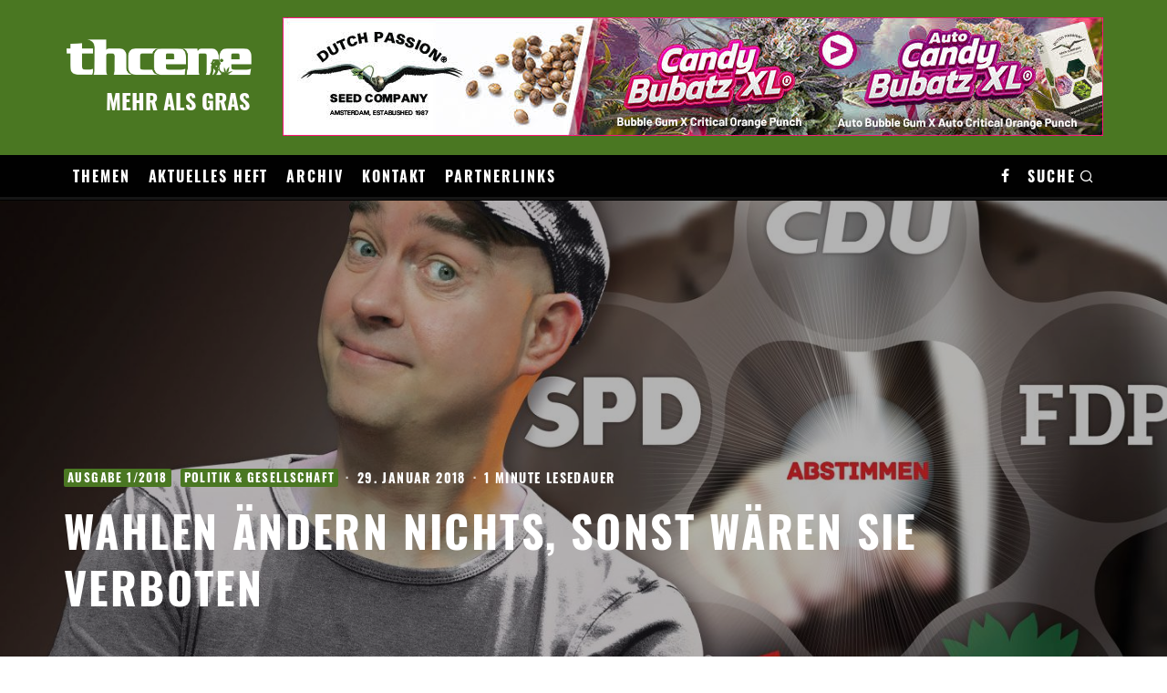

--- FILE ---
content_type: text/html; charset=UTF-8
request_url: https://www.thcene.com/2018/01/wahlen-aendern-nichts-sonst-waeren-sie-verboten/
body_size: 22710
content:
<!DOCTYPE html>
<html lang="de">
<head>
	<meta charset="UTF-8">
			<meta name="viewport" content="width=device-width, height=device-height, initial-scale=1.0, minimum-scale=1.0">
		<link rel="profile" href="https://gmpg.org/xfn/11">
	<meta name='robots' content='index, follow, max-image-preview:large, max-snippet:-1, max-video-preview:-1' />
	
	
	<!-- This site is optimized with the Yoast SEO plugin v24.9 - https://yoast.com/wordpress/plugins/seo/ -->
	<link media="all" href="https://www.thcene.com/wp-content/cache/autoptimize/css/autoptimize_2d651e5ddede9f0d69e3fa30574ca7b9.css" rel="stylesheet"><link media="screen" href="https://www.thcene.com/wp-content/cache/autoptimize/css/autoptimize_065892e82b11b7e2276dab07a3bdf8a3.css" rel="stylesheet"><title>Wahlen ändern nichts, sonst wären sie verboten – THCENE</title>
	<link rel="canonical" href="https://www.thcene.com/2018/01/wahlen-aendern-nichts-sonst-waeren-sie-verboten/" />
	<meta property="og:locale" content="de_DE" />
	<meta property="og:type" content="article" />
	<meta property="og:title" content="Wahlen ändern nichts, sonst wären sie verboten &#8211; THCENE" />
	<meta property="og:description" content="Du fühlst Dich unbeachtet, unterbezahlt und auch ansonsten unter aller Sau? Das muss nicht sein! Die Lösung all deiner Probleme: Tritt in eine Partei ein und werde Kandidat. Geht im Grunde ganz einfach. Man muss auch keinen Test bestehen oder Fragen beantworten über Geschichte oder Ziele der Partei. Alles nicht nötig. Berufspolitiker ist ein Beruf ohne Eignungsprüfung oder Ausbildung. Wie Immobilienmakler oder Zuhälter. Wobei ich jetzt keine Zuhälter beleidigen will. Immobilienmakler schon. Aber dazu später mehr.Es gibt nur zwei Regeln, [&hellip;]" />
	<meta property="og:url" content="https://www.thcene.com/2018/01/wahlen-aendern-nichts-sonst-waeren-sie-verboten/" />
	<meta property="og:site_name" content="THCENE" />
	<meta property="article:published_time" content="2018-01-29T08:00:35+00:00" />
	<meta property="og:image" content="https://www.thcene.com/wp-content/uploads/2018/01/Butzko-201801-01.jpg" />
	<meta property="og:image:width" content="2500" />
	<meta property="og:image:height" content="1423" />
	<meta property="og:image:type" content="image/jpeg" />
	<meta name="author" content="HG. Butzko" />
	<meta name="twitter:card" content="summary_large_image" />
	<meta name="twitter:label1" content="Verfasst von" />
	<meta name="twitter:data1" content="HG. Butzko" />
	<meta name="twitter:label2" content="Geschätzte Lesezeit" />
	<meta name="twitter:data2" content="2 Minuten" />
	<script type="application/ld+json" class="yoast-schema-graph">{"@context":"https://schema.org","@graph":[{"@type":"WebPage","@id":"https://www.thcene.com/2018/01/wahlen-aendern-nichts-sonst-waeren-sie-verboten/","url":"https://www.thcene.com/2018/01/wahlen-aendern-nichts-sonst-waeren-sie-verboten/","name":"Wahlen ändern nichts, sonst wären sie verboten &#8211; THCENE","isPartOf":{"@id":"https://www.thcene.com/#website"},"primaryImageOfPage":{"@id":"https://www.thcene.com/2018/01/wahlen-aendern-nichts-sonst-waeren-sie-verboten/#primaryimage"},"image":{"@id":"https://www.thcene.com/2018/01/wahlen-aendern-nichts-sonst-waeren-sie-verboten/#primaryimage"},"thumbnailUrl":"https://www.thcene.com/wp-content/uploads/2018/01/Butzko-201801-01.jpg","datePublished":"2018-01-29T08:00:35+00:00","author":{"@id":"https://www.thcene.com/#/schema/person/3251fd9f3ce85493abe23b3f0cd5c2e1"},"breadcrumb":{"@id":"https://www.thcene.com/2018/01/wahlen-aendern-nichts-sonst-waeren-sie-verboten/#breadcrumb"},"inLanguage":"de","potentialAction":[{"@type":"ReadAction","target":["https://www.thcene.com/2018/01/wahlen-aendern-nichts-sonst-waeren-sie-verboten/"]}]},{"@type":"ImageObject","inLanguage":"de","@id":"https://www.thcene.com/2018/01/wahlen-aendern-nichts-sonst-waeren-sie-verboten/#primaryimage","url":"https://www.thcene.com/wp-content/uploads/2018/01/Butzko-201801-01.jpg","contentUrl":"https://www.thcene.com/wp-content/uploads/2018/01/Butzko-201801-01.jpg","width":2500,"height":1423},{"@type":"BreadcrumbList","@id":"https://www.thcene.com/2018/01/wahlen-aendern-nichts-sonst-waeren-sie-verboten/#breadcrumb","itemListElement":[{"@type":"ListItem","position":1,"name":"Startseite","item":"https://www.thcene.com/"},{"@type":"ListItem","position":2,"name":"Wahlen ändern nichts, sonst wären sie verboten"}]},{"@type":"WebSite","@id":"https://www.thcene.com/#website","url":"https://www.thcene.com/","name":"THCENE","description":"Mehr als Gras","potentialAction":[{"@type":"SearchAction","target":{"@type":"EntryPoint","urlTemplate":"https://www.thcene.com/?s={search_term_string}"},"query-input":{"@type":"PropertyValueSpecification","valueRequired":true,"valueName":"search_term_string"}}],"inLanguage":"de"},{"@type":"Person","@id":"https://www.thcene.com/#/schema/person/3251fd9f3ce85493abe23b3f0cd5c2e1","name":"HG. Butzko","image":{"@type":"ImageObject","inLanguage":"de","@id":"https://www.thcene.com/#/schema/person/image/","url":"https://secure.gravatar.com/avatar/edbf3e70a617726e296bac0134769b368921c7c392bc4a8a940cd28a569f38da?s=96&d=mm&r=g","contentUrl":"https://secure.gravatar.com/avatar/edbf3e70a617726e296bac0134769b368921c7c392bc4a8a940cd28a569f38da?s=96&d=mm&r=g","caption":"HG. Butzko"},"url":"https://www.thcene.com/author/butzko/"}]}</script>
	<!-- / Yoast SEO plugin. -->


<link rel='dns-prefetch' href='//www.thcene.com' />
<link rel="alternate" type="application/rss+xml" title="THCENE &raquo; Feed" href="https://www.thcene.com/feed/" />
<link rel="alternate" type="application/rss+xml" title="THCENE &raquo; Kommentar-Feed" href="https://www.thcene.com/comments/feed/" />
<script type="text/javascript">
/* <![CDATA[ */
window._wpemojiSettings = {"baseUrl":"https:\/\/s.w.org\/images\/core\/emoji\/16.0.1\/72x72\/","ext":".png","svgUrl":"https:\/\/s.w.org\/images\/core\/emoji\/16.0.1\/svg\/","svgExt":".svg","source":{"concatemoji":"https:\/\/www.thcene.com\/wp-includes\/js\/wp-emoji-release.min.js?ver=644691c5a2febb785478fbf05d087d9d"}};
/*! This file is auto-generated */
!function(s,n){var o,i,e;function c(e){try{var t={supportTests:e,timestamp:(new Date).valueOf()};sessionStorage.setItem(o,JSON.stringify(t))}catch(e){}}function p(e,t,n){e.clearRect(0,0,e.canvas.width,e.canvas.height),e.fillText(t,0,0);var t=new Uint32Array(e.getImageData(0,0,e.canvas.width,e.canvas.height).data),a=(e.clearRect(0,0,e.canvas.width,e.canvas.height),e.fillText(n,0,0),new Uint32Array(e.getImageData(0,0,e.canvas.width,e.canvas.height).data));return t.every(function(e,t){return e===a[t]})}function u(e,t){e.clearRect(0,0,e.canvas.width,e.canvas.height),e.fillText(t,0,0);for(var n=e.getImageData(16,16,1,1),a=0;a<n.data.length;a++)if(0!==n.data[a])return!1;return!0}function f(e,t,n,a){switch(t){case"flag":return n(e,"\ud83c\udff3\ufe0f\u200d\u26a7\ufe0f","\ud83c\udff3\ufe0f\u200b\u26a7\ufe0f")?!1:!n(e,"\ud83c\udde8\ud83c\uddf6","\ud83c\udde8\u200b\ud83c\uddf6")&&!n(e,"\ud83c\udff4\udb40\udc67\udb40\udc62\udb40\udc65\udb40\udc6e\udb40\udc67\udb40\udc7f","\ud83c\udff4\u200b\udb40\udc67\u200b\udb40\udc62\u200b\udb40\udc65\u200b\udb40\udc6e\u200b\udb40\udc67\u200b\udb40\udc7f");case"emoji":return!a(e,"\ud83e\udedf")}return!1}function g(e,t,n,a){var r="undefined"!=typeof WorkerGlobalScope&&self instanceof WorkerGlobalScope?new OffscreenCanvas(300,150):s.createElement("canvas"),o=r.getContext("2d",{willReadFrequently:!0}),i=(o.textBaseline="top",o.font="600 32px Arial",{});return e.forEach(function(e){i[e]=t(o,e,n,a)}),i}function t(e){var t=s.createElement("script");t.src=e,t.defer=!0,s.head.appendChild(t)}"undefined"!=typeof Promise&&(o="wpEmojiSettingsSupports",i=["flag","emoji"],n.supports={everything:!0,everythingExceptFlag:!0},e=new Promise(function(e){s.addEventListener("DOMContentLoaded",e,{once:!0})}),new Promise(function(t){var n=function(){try{var e=JSON.parse(sessionStorage.getItem(o));if("object"==typeof e&&"number"==typeof e.timestamp&&(new Date).valueOf()<e.timestamp+604800&&"object"==typeof e.supportTests)return e.supportTests}catch(e){}return null}();if(!n){if("undefined"!=typeof Worker&&"undefined"!=typeof OffscreenCanvas&&"undefined"!=typeof URL&&URL.createObjectURL&&"undefined"!=typeof Blob)try{var e="postMessage("+g.toString()+"("+[JSON.stringify(i),f.toString(),p.toString(),u.toString()].join(",")+"));",a=new Blob([e],{type:"text/javascript"}),r=new Worker(URL.createObjectURL(a),{name:"wpTestEmojiSupports"});return void(r.onmessage=function(e){c(n=e.data),r.terminate(),t(n)})}catch(e){}c(n=g(i,f,p,u))}t(n)}).then(function(e){for(var t in e)n.supports[t]=e[t],n.supports.everything=n.supports.everything&&n.supports[t],"flag"!==t&&(n.supports.everythingExceptFlag=n.supports.everythingExceptFlag&&n.supports[t]);n.supports.everythingExceptFlag=n.supports.everythingExceptFlag&&!n.supports.flag,n.DOMReady=!1,n.readyCallback=function(){n.DOMReady=!0}}).then(function(){return e}).then(function(){var e;n.supports.everything||(n.readyCallback(),(e=n.source||{}).concatemoji?t(e.concatemoji):e.wpemoji&&e.twemoji&&(t(e.twemoji),t(e.wpemoji)))}))}((window,document),window._wpemojiSettings);
/* ]]> */
</script>









<!--[if IE]>
<link rel='stylesheet' id='codetipi-15zine-ie9-css' href='https://www.thcene.com/wp-content/themes/15zine/assets/css/ie.css?ver=3.3.9.8' type='text/css' media='all' />
<![endif]-->


<script type="text/javascript" id="burst-js-extra">
/* <![CDATA[ */
var burst = {"tracking":{"isInitialHit":true,"lastUpdateTimestamp":0,"beacon_url":"https:\/\/www.thcene.com\/wp-content\/plugins\/burst-statistics\/endpoint.php"},"options":{"cookieless":1,"pageUrl":"https:\/\/www.thcene.com\/2018\/01\/wahlen-aendern-nichts-sonst-waeren-sie-verboten\/","beacon_enabled":1,"do_not_track":1,"enable_turbo_mode":0,"track_url_change":0,"cookie_retention_days":30},"goals":{"completed":[],"scriptUrl":"https:\/\/www.thcene.com\/wp-content\/plugins\/burst-statistics\/\/assets\/js\/build\/burst-goals.js?v=1.8.0.1","active":[]},"cache":{"uid":null,"fingerprint":null,"isUserAgent":null,"isDoNotTrack":null,"useCookies":null}};
/* ]]> */
</script>

<script type="text/javascript" src="https://www.thcene.com/wp-includes/js/jquery/jquery.min.js?ver=3.7.1" id="jquery-core-js"></script>

<link rel="https://api.w.org/" href="https://www.thcene.com/wp-json/" /><link rel="alternate" title="JSON" type="application/json" href="https://www.thcene.com/wp-json/wp/v2/posts/8751" /><link rel="EditURI" type="application/rsd+xml" title="RSD" href="https://www.thcene.com/xmlrpc.php?rsd" />
<link rel="alternate" title="oEmbed (JSON)" type="application/json+oembed" href="https://www.thcene.com/wp-json/oembed/1.0/embed?url=https%3A%2F%2Fwww.thcene.com%2F2018%2F01%2Fwahlen-aendern-nichts-sonst-waeren-sie-verboten%2F" />
<link rel="alternate" title="oEmbed (XML)" type="text/xml+oembed" href="https://www.thcene.com/wp-json/oembed/1.0/embed?url=https%3A%2F%2Fwww.thcene.com%2F2018%2F01%2Fwahlen-aendern-nichts-sonst-waeren-sie-verboten%2F&#038;format=xml" />

<!-- This site is using AdRotate v5.13.7 to display their advertisements - https://ajdg.solutions/ -->
<!-- AdRotate CSS -->

<!-- /AdRotate CSS -->

<link rel="preload" type="font/woff2" as="font" href="https://www.thcene.com/wp-content/themes/15zine/assets/css/15zine/codetipi-15zine.woff2?9oa0lg" crossorigin></head>
<body data-rsssl=1 class="wp-singular post-template-default single single-post postid-8751 single-format-standard wp-theme-15zine wp-child-theme-thcene mob-fi-tall  cb-body-light cb-footer-dark body-mob-header-1 site-mob-menu-a-4 site-mob-menu-1 mm-submenu-2">
			<div id="cb-outer-container" class="site">
		<header id="mobhead" class="site-header-block site-mob-header tipi-l-0 site-mob-header-1 sticky-menu-1 sticky-top site-skin-2"><div class="bg-area header-padding tipi-row side-spacing tipi-vertical-c">
	<ul class="menu-left icons-wrap tipi-vertical-c">
		<li class="codetipi-15zine-icon vertical-c"><a href="#" class="mob-tr-open" data-target="slide-menu"><i class="codetipi-15zine-i-menu" aria-hidden="true"></i></a></li>	</ul>
	<div class="logo-main-wrap logo-mob-wrap">
		<div class="thc_logo-wrap">
			<div class="logo logo-mobile"><a href="https://www.thcene.com" data-pin-nopin="true"><img src="https://www.thcene.com//wp-content/uploads/2021/07/thcene_logo_web.png" srcset="https://www.thcene.com//wp-content/uploads/2021/07/thcene_logo_web.png 2x" alt="THCENE"></a></div>			<p><a href="https://www.thcene.com">Mehr als Gras</a></p>
		</div>
	</div>
	<ul class="menu-right icons-wrap tipi-vertical-c">
		<li class="codetipi-15zine-icon cb-icon-search cb-menu-icon vertical-c"><a href="#" data-title="Suchen" class="tipi-tip tipi-tip-b vertical-c modal-tr" data-type="search"><i class="codetipi-15zine-i-search" aria-hidden="true"></i></a></li>	</ul>
</div>
</header><!-- .site-mob-header --><div id="mob-line" class="tipi-l-0"></div>		<div id="cb-container" class="site-inner container clearfix">
	<div id="cb-top-menu" class="secondary-menu-wrap cb-font-header tipi-m-0-down clearfix site-skin-2">
		<div class="cb-top-menu-wrap tipi-flex side-spacing wrap">
			<ul class="menu-icons tipi-flex-eq-height"></ul>		</div>
	</div>
	<header id="masthead" class="site-header-block site-header clearfix site-header-1 header-skin-3 site-img-3 mm-ani-1 mm-skin-2 main-menu-skin-1 main-menu-width-3 main-menu-bar-color-1 logo-only-when-stuck main-menu-l"><div class="bg-area">
			<div class="logo-main-wrap header-padding tipi-vertical-c logo-main-wrap-l side-spacing wrap">
			<div class="thc_logo-wrap">
				<div class="logo logo-main"><a href="https://www.thcene.com" data-pin-nopin="true"><img src="https://www.thcene.com//wp-content/uploads/2021/07/thcene_logo_web.png" srcset="https://www.thcene.com//wp-content/uploads/2021/07/thcene_logo_web.png 2x" alt="THCENE"></a></div>				<p><a href="https://www.thcene.com">Mehr als Gras</a></p>
			</div>
			<div class="ad-container-top-banner"><div class="g g-1"><div class="g-single a-48"><a class="gofollow" data-track="NDgsMSwxLDYw" target="_blank"href="https://dutch-passion.com/de/neu-cannabis-samen"><img src="https://www.thcene.com/wp-content/uploads/2021/07/Dutch-Passion-Top-Banner-900x130-Juni-2025.jpeg" title="Dutch Passion - Cannabis Samen seit 1987"/></a></div></div></div>
		</div>
		<div class="background"></div></div>
</header><!-- .site-header --><nav id="cb-nav-bar" class="main-navigation cb-nav-bar-wrap nav-bar tipi-m-0-down clearfix site-skin-2 mm-ani-1 mm-skin-2 main-menu-bar-color-1 sticky-menu sticky-menu-3 logo-only-when-stuck main-menu-l">
	<div class="menu-bg-area main-navigation-border">
		<div id="cb-main-menu" class="main-menu-wrap cb-nav-bar-wrap clearfix cb-font-header main-nav-wrap vertical-c side-spacing wrap">
			<div class="logo-menu-wrap tipi-vertical-c"><div id="cb-nav-logo" class="main-menu-logo logo"><a href="https://www.thcene.com"><img src="https://www.thcene.com//wp-content/uploads/2021/07/thcene_logo_web.png" alt="Menu logo" srcset="https://www.thcene.com//wp-content/uploads/2021/07/thcene_logo_web.png 2x"></a></div></div>			<ul id="menu-main-menu" class="main-menu nav cb-main-nav main-nav clearfix tipi-flex horizontal-menu">
				<li id="menu-item-11426" class="menu-item menu-item-type-custom menu-item-object-custom menu-item-has-children dropper drop-it mm-art mm-wrap-2 mm-wrap menu-item-11426"><a href="#">Themen</a><div class="menu mm-2 tipi-row side-spacing" data-mm="2"><div class="menu-wrap menu-wrap-minus-10">
<ul class="sub-menu">
	<li id="menu-item-11427" class="menu-item menu-item-type-taxonomy menu-item-object-category dropper drop-it menu-item-11427"><a href="https://www.thcene.com/themen/growing/" class="block-more block-mm-init block-changer block-mm-changer" data-title="Growing" data-url="https://www.thcene.com/themen/growing/" data-subtitle="" data-count="349" data-tid="9"  data-term="category">Growing</a></li>
	<li id="menu-item-11428" class="menu-item menu-item-type-taxonomy menu-item-object-category dropper drop-it menu-item-11428"><a href="https://www.thcene.com/themen/sortenportraets/" class="block-more block-mm-init block-changer block-mm-changer" data-title="Sortenporträt" data-url="https://www.thcene.com/themen/sortenportraets/" data-subtitle="" data-count="322" data-tid="11"  data-term="category">Sortenporträts</a></li>
	<li id="menu-item-11429" class="menu-item menu-item-type-taxonomy menu-item-object-category dropper drop-it menu-item-11429"><a href="https://www.thcene.com/themen/medizin/" class="block-more block-mm-init block-changer block-mm-changer" data-title="Cannabis als Medizin" data-url="https://www.thcene.com/themen/medizin/" data-subtitle="" data-count="90" data-tid="8"  data-term="category">Cannabis &#038; Medizin</a></li>
	<li id="menu-item-11430" class="menu-item menu-item-type-taxonomy menu-item-object-category dropper drop-it menu-item-11430"><a href="https://www.thcene.com/themen/cannabis-im-alltag/" class="block-more block-mm-init block-changer block-mm-changer" data-title="Cannabis im Alltag" data-url="https://www.thcene.com/themen/cannabis-im-alltag/" data-subtitle="" data-count="133" data-tid="7"  data-term="category">Cannabis im Alltag</a></li>
	<li id="menu-item-11431" class="menu-item menu-item-type-taxonomy menu-item-object-category dropper drop-it menu-item-11431"><a href="https://www.thcene.com/themen/drogen-und-kultur/" class="block-more block-mm-init block-changer block-mm-changer" data-title="Drogen &amp; Kultur" data-url="https://www.thcene.com/themen/drogen-und-kultur/" data-subtitle="" data-count="86" data-tid="12"  data-term="category">Drogen &amp; Kultur</a></li>
	<li id="menu-item-11432" class="menu-item menu-item-type-taxonomy menu-item-object-category current-post-ancestor current-menu-parent current-post-parent dropper drop-it menu-item-11432"><a href="https://www.thcene.com/themen/politik-und-gesellschaft/" class="block-more block-mm-init block-changer block-mm-changer" data-title="Politik &amp; Gesellschaft" data-url="https://www.thcene.com/themen/politik-und-gesellschaft/" data-subtitle="" data-count="200" data-tid="10"  data-term="category">Politik &amp; Gesellschaft</a></li>
	<li id="menu-item-11434" class="menu-item menu-item-type-post_type menu-item-object-page dropper drop-it menu-item-11434"><a href="https://www.thcene.com/videos/">Videos</a></li>
</ul></div></div>
</li>
<li id="menu-item-11541" class="menu-item menu-item-type-custom menu-item-object-custom menu-item-has-children dropper drop-it mm-art mm-wrap-2 mm-wrap menu-item-11541"><a href="#">Aktuelles Heft</a><div class="menu mm-2 tipi-row side-spacing" data-mm="2"><div class="menu-wrap menu-wrap-minus-10">
<ul class="sub-menu">
	<li id="menu-item-11540" class="menu-item menu-item-type-post_type menu-item-object-page dropper drop-it menu-item-11540"><a href="https://www.thcene.com/aktuelles-heft/">Info</a></li>
	<li id="menu-item-11439" class="menu-item menu-item-type-custom menu-item-object-custom dropper drop-it menu-item-11439"><a href="https://www.thcene.com/abo/#epaper">E-Paper</a></li>
	<li id="menu-item-11442" class="menu-item menu-item-type-custom menu-item-object-custom dropper drop-it menu-item-11442"><a target="_blank" href="https://www.mykiosk.com/suche/71007/thcene/">Kiosksuche</a></li>
	<li id="menu-item-11449" class="menu-item menu-item-type-post_type menu-item-object-page dropper drop-it menu-item-11449"><a href="https://www.thcene.com/abo/">Abonnier sie Dir!</a></li>
</ul></div></div>
</li>
<li id="menu-item-11542" class="menu-item menu-item-type-custom menu-item-object-custom menu-item-has-children dropper drop-it mm-art mm-wrap-2 mm-wrap menu-item-11542"><a href="#">Archiv</a><div class="menu mm-2 tipi-row side-spacing" data-mm="2"><div class="menu-wrap menu-wrap-minus-10">
<ul class="sub-menu">
	<li id="menu-item-11422" class="menu-item menu-item-type-post_type menu-item-object-page dropper drop-it menu-item-11422"><a href="https://www.thcene.com/archiv/">Übersicht</a></li>
	<li id="menu-item-11443" class="menu-item menu-item-type-taxonomy menu-item-object-category dropper drop-it menu-item-11443"><a href="https://www.thcene.com/ganze-artikel/" class="block-more block-mm-init block-changer block-mm-changer" data-title="Ganze Artikel" data-url="https://www.thcene.com/ganze-artikel/" data-subtitle="" data-count="136" data-tid="13"  data-term="category">Ganze Artikel</a></li>
</ul></div></div>
</li>
<li id="menu-item-11543" class="menu-item menu-item-type-custom menu-item-object-custom menu-item-has-children dropper drop-it mm-art mm-wrap-2 mm-wrap menu-item-11543"><a href="#">Kontakt</a><div class="menu mm-2 tipi-row side-spacing" data-mm="2"><div class="menu-wrap menu-wrap-minus-10">
<ul class="sub-menu">
	<li id="menu-item-11424" class="menu-item menu-item-type-post_type menu-item-object-page dropper drop-it menu-item-11424"><a href="https://www.thcene.com/kontakt/">Direkt</a></li>
	<li id="menu-item-11444" class="menu-item menu-item-type-custom menu-item-object-custom dropper drop-it menu-item-11444"><a target="_blank" href="https://www.facebook.com/thscene">THCENE auf Facebook</a></li>
	<li id="menu-item-11450" class="menu-item menu-item-type-post_type menu-item-object-page dropper drop-it menu-item-11450"><a href="https://www.thcene.com/abo/">Abonnier sie Dir!</a></li>
	<li id="menu-item-11437" class="menu-item menu-item-type-custom menu-item-object-custom dropper drop-it menu-item-11437"><a target="_blank" href="https://www.thcene.com/wp-content/uploads/2024/12/THCENE-Mediadaten-2025-26.pdf">Mediendaten</a></li>
	<li id="menu-item-11423" class="menu-item menu-item-type-post_type menu-item-object-page menu-item-privacy-policy dropper drop-it menu-item-11423"><a href="https://www.thcene.com/datenschutz/">Datenschutz</a></li>
	<li id="menu-item-11433" class="menu-item menu-item-type-post_type menu-item-object-page dropper drop-it menu-item-11433"><a href="https://www.thcene.com/impressum/">Impressum</a></li>
</ul></div></div>
</li>
<li id="menu-item-11451" class="menu-item menu-item-type-custom menu-item-object-custom menu-item-has-children dropper drop-it mm-art mm-wrap-2 mm-wrap menu-item-11451"><a href="#">Partnerlinks</a><div class="menu mm-2 tipi-row side-spacing" data-mm="2"><div class="menu-wrap menu-wrap-minus-10">
<ul class="sub-menu">
	<li id="menu-item-11452" class="menu-item menu-item-type-custom menu-item-object-custom dropper drop-it menu-item-11452"><a target="_blank" href="http://www.aeroponik.de">Aeroponik</a></li>
	<li id="menu-item-11453" class="menu-item menu-item-type-custom menu-item-object-custom dropper drop-it menu-item-11453"><a target="_blank" href="https://www.endoxo.de">CBD-Produkte kaufen</a></li>
	<li id="menu-item-11454" class="menu-item menu-item-type-custom menu-item-object-custom dropper drop-it menu-item-11454"><a target="_blank" href="http://www.jelly-joker.de">Glasbongs kaufen</a></li>
	<li id="menu-item-11455" class="menu-item menu-item-type-custom menu-item-object-custom dropper drop-it menu-item-11455"><a target="_blank" href="https://www.sanlight.com/">LED Grow</a></li>
	<li id="menu-item-11456" class="menu-item menu-item-type-custom menu-item-object-custom dropper drop-it menu-item-11456"><a target="_blank" href="https://www.linda-seeds.com">Hanfsamen kaufen</a></li>
	<li id="menu-item-13152" class="menu-item menu-item-type-custom menu-item-object-custom dropper drop-it menu-item-13152"><a href="https://www.gizeh-shop.de/">Papers, Filter &#038; Co. kaufen</a></li>
	<li id="menu-item-11457" class="menu-item menu-item-type-custom menu-item-object-custom dropper drop-it menu-item-11457"><a target="_blank" href="https://verdampftnochmal.de">Vaporizer kaufen</a></li>
	<li id="menu-item-11465" class="menu-item menu-item-type-custom menu-item-object-custom dropper drop-it menu-item-11465"><a target="_blank" href="https://www.growforlife.com/">Growschrank kaufen</a></li>
</ul></div></div>
</li>
			</ul>
			<ul class="menu-icons horizontal-menu tipi-flex-eq-height">
				<li class="codetipi-15zine-icon icon-wrap icon-wrap-facebook"><a href="http://www.facebook.com/thscene" class="tipi-vertical-c tipi-tip tipi-tip-b" data-title="Facebook" rel="noopener nofollow"><i class="codetipi-15zine-i-facebook" aria-hidden="true"></i></a></li><li class="codetipi-15zine-icon cb-icon-search cb-menu-icon vertical-c"><a href="#" data-title="Suchen" class="tipi-tip tipi-tip-b vertical-c modal-tr" data-type="search"><i class="codetipi-15zine-i-search" aria-hidden="true"></i></a></li>							</ul>
		</div>
	</div>
</nav>
<div id="header-line"></div><div id="cb-content" class="content-area clearfix">
	<div class="post-wrap clearfix title-middle-bl meta__over-hero hero-l sidebar-on sidebar-right hero-core-27 post-8751 post type-post status-publish format-standard has-post-thumbnail hentry category-1-2018 category-ausgaben category-politik-und-gesellschaft tag-hg-butzko tag-politik-und-gesellschaft-2">
		<div class="hero-wrap cb-fis clearfix hero-27 cover-1 no-par"><div class="hero"><img width="2500" height="1423" src="https://www.thcene.com/wp-content/uploads/2018/01/Butzko-201801-01.jpg" class="flipboard-image wp-post-image" alt="Butzko-201801-(01)" decoding="async" fetchpriority="high" srcset="https://www.thcene.com/wp-content/uploads/2018/01/Butzko-201801-01.jpg 2500w, https://www.thcene.com/wp-content/uploads/2018/01/Butzko-201801-01-300x171.jpg 300w, https://www.thcene.com/wp-content/uploads/2018/01/Butzko-201801-01-1024x583.jpg 1024w, https://www.thcene.com/wp-content/uploads/2018/01/Butzko-201801-01-768x437.jpg 768w, https://www.thcene.com/wp-content/uploads/2018/01/Butzko-201801-01-1536x874.jpg 1536w, https://www.thcene.com/wp-content/uploads/2018/01/Butzko-201801-01-2048x1166.jpg 2048w, https://www.thcene.com/wp-content/uploads/2018/01/Butzko-201801-01-770x438.jpg 770w, https://www.thcene.com/wp-content/uploads/2018/01/Butzko-201801-01-1400x797.jpg 1400w" sizes="(max-width: 2500px) 100vw, 2500px" title="Butzko-201801-(01)" /></div><span class="mask-overlay"></span><div class="meta-wrap hero-meta tipi-l-typo elements-design-1 clearfix wrap"><div class="meta tipi-xs-12 tipi-m-10"><div class="cb-byline byline byline-2 byline-cats-design-2"><div class="byline-part cats byline-part-inner-bg"><a href="https://www.thcene.com/ausgaben/1-2018/" style="background-color:#4a7722" class="cat cat-with-bg">Ausgabe 1/2018</a><a href="https://www.thcene.com/themen/politik-und-gesellschaft/" style="background-color:#4a7722" class="cat cat-with-bg">Politik &amp; Gesellschaft</a></div><span class="byline-part separator separator-date">&middot;</span><span class="byline-part cb-date date"><time class="entry-date published dateCreated flipboard-date" datetime="2018-01-29T09:00:35+01:00">29. Januar 2018</time></span><span class="byline-part separator separator-readtime">&middot;</span><span class="byline-part read-time">1 Minute Lesedauer</span></div><div class="title-wrap"><h1 class="entry-title title flipboard-title">Wahlen ändern nichts, sonst wären sie verboten</h1></div></div></div><!-- .meta-wrap --></div>		<div class="single-content contents-wrap wrap side-spacing content-bg clearfix article-layout-1">
			<div class="tipi-cols clearfix">
					<div id="main" class="cb-main main tipi-col tipi-xs-12 clearfix site-main main-block-wrap block-wrap tipi-m-8">
		<article>
									<div class="entry-content-wrap clearfix">
																					<div class="entry-content body-color clearfix link-color-wrap
								">
																										<p>Du fühlst Dich unbeachtet, unterbezahlt und auch ansonsten unter aller Sau? Das muss nicht sein! Die Lösung all deiner Probleme: Tritt in eine Partei ein und werde Kandidat. Geht im Grunde ganz einfach. Man muss auch keinen Test bestehen oder Fragen beantworten über Geschichte oder Ziele der Partei. Alles nicht nötig. Berufspolitiker ist ein Beruf ohne Eignungsprüfung oder Ausbildung. Wie Immobilienmakler oder Zuhälter. Wobei ich jetzt keine Zuhälter beleidigen will. Immobilienmakler schon. Aber dazu später mehr.Es gibt nur zwei Regeln, die man beachten muss, um es in einer Partei nach oben zu schaffen:</p>
<p>1.) bei jeder Parteiversammlung anwesend sein.</p>
<p>2.) immer als Letzter gehen.</p>
<p>Das ist das Allerwichtigste. Jedenfalls haben mir das etliche Parteimitglieder so bestätigt &#8211; und zwar quer durch alle Parteien. Wer vorher geht, wird das Objekt von Lästereien und Intrigen. Deswegen musst du derjenige sein, der bis zuletzt lästert und intrigiert. Da kann man natürlich öfters schon mal bis halb zwei Uhr morgens an der Theke stehen müssen. Aber wenigstens wissen wir jetzt auch, warum so viele Abgeordnete diese enormen Leberwerte haben.</p>
<p>Und das heißt natürlich außerdem, um immer anwesend zu sein und als Letzter zu gehen, muss man natürlich noch etwas haben: Viel Zeit. Wer es in einer Partei nach oben bringen will, muss andere Sozialkontakte, Ausbildung, Beziehung, Kinder, Hobbies, usw. hinten anstellen. Die Leute also, die auf jeder Ü-40-Party morgens um 5 Uhr als Letzte alleine auf der Tanzfläche stehen, die haben die besten Voraussetzungen für eine große Parteikarriere.</p>
<p>Es hat einmal ein sehr interessantes Experiment gegeben. Dafür hat man einen riesigen Glasbehälter mit lauter kleinen Kaugummi-Kugeln gefüllt. Und dann hat man ein paar Hundert Leute gebeten, ihre ehrliche Meinung zu äußern, wie viele Kugeln da wohl drin sein könnten. Und jetzt kommt’s: Der Mittelwert aller Schätzungen entsprach bis auf 2% der genauen Anzahl. Man hat das Experiment wiederholt und wiederholt &#8211; und das Schönste: Immer mit neuen Testpersonen. Das Ergebnis war jedes Mal dasselbe. Plusminus 2% richtig geschätzt. Was sagt uns das?</p>
<p>1.) Das Experiment wurde nicht vom Allensbach-Institut durchgeführt.</p><p></p>
<p>2.) Wenn ein paar Hundert Menschen zusammenkommen und jeder zu einer Frage seine ehrliche Meinung äußert, dann finden alle zusammen die richtige Lösung!</p>
<p>Und dieses Experiment funktioniert auf der ganzen Welt und an jedem Ort, außer an einem: Im Parlament! Das heißt, wenn ein paar Hundert Parlamentarier zusammenkommen und zu diversen Fragen immer ihre ehrliche Meinung äußern würden, wäre die parlamentarische Demokratie zur Lösung aller Probleme eigentlich am besten geeignet. Bis auf ein Problem: Parlamentarier.</p>
<p>&nbsp;</p>
									</div>
			</div>

			<footer class="cb-article-footer entry-footer tipi-xs-12">
				<p class="thc_ausgabe"><a href="https://www.thcene.com/ausgaben/1-2018/" title="Alle Artikel der Ausgabe 1/2018">Den ganzen Artikel lest ihr in der THCENE 1/2018.</a></p><p class="thc_contributors"><span class="thc_contributors-text"><label>Text</label>: <a href="https://www.thcene.com/author/butzko/" title="Beiträge von HG. Butzko" rel="author">HG. Butzko</a></span></p><p class="cb-tags tags cb-post-footer-block"> <a href="https://www.thcene.com/tag/hg-butzko/" rel="tag">hg butzko</a><a href="https://www.thcene.com/tag/politik-und-gesellschaft-2/" rel="tag">politik und gesellschaft</a></p><div class="shariff shariff-align-flex-start shariff-widget-align-flex-start shariff-buttonstretch"><ul class="shariff-buttons theme-default wcag_colors orientation-horizontal buttonsize-small"><li class="shariff-button facebook shariff-nocustomcolor" style="background-color:#000"><a href="https://www.facebook.com/sharer/sharer.php?u=https%3A%2F%2Fwww.thcene.com%2F2018%2F01%2Fwahlen-aendern-nichts-sonst-waeren-sie-verboten%2F" title="Bei Facebook teilen" aria-label="Bei Facebook teilen" role="button" rel="nofollow" class="shariff-link" style="; background-color:#38548F; color:#fff" target="_blank"><span class="shariff-icon" style=""><svg width="32px" height="20px" xmlns="http://www.w3.org/2000/svg" viewBox="0 0 18 32"><path fill="#3b5998" d="M17.1 0.2v4.7h-2.8q-1.5 0-2.1 0.6t-0.5 1.9v3.4h5.2l-0.7 5.3h-4.5v13.6h-5.5v-13.6h-4.5v-5.3h4.5v-3.9q0-3.3 1.9-5.2t5-1.8q2.6 0 4.1 0.2z"/></svg></span><span class="shariff-text">teilen</span>&nbsp;</a></li><li class="shariff-button mastodon shariff-nocustomcolor" style="background-color:#000"><a href="https://s2f.kytta.dev/?text=Wahlen%20%C3%A4ndern%20nichts%2C%20sonst%20w%C3%A4ren%20sie%20verboten https%3A%2F%2Fwww.thcene.com%2F2018%2F01%2Fwahlen-aendern-nichts-sonst-waeren-sie-verboten%2F" title="Bei Mastodon teilen" aria-label="Bei Mastodon teilen" role="button" rel="noopener nofollow" class="shariff-link" style="; background-color:#17063B; color:#fff" target="_blank"><span class="shariff-icon" style=""><svg width="75" height="79" viewBox="0 0 75 79" fill="none" xmlns="http://www.w3.org/2000/svg"><path d="M37.813-.025C32.462-.058 27.114.13 21.79.598c-8.544.621-17.214 5.58-20.203 13.931C-1.12 23.318.408 32.622.465 41.65c.375 7.316.943 14.78 3.392 21.73 4.365 9.465 14.781 14.537 24.782 15.385 7.64.698 15.761-.213 22.517-4.026a54.1 54.1 0 0 0 .01-6.232c-6.855 1.316-14.101 2.609-21.049 1.074-3.883-.88-6.876-4.237-7.25-8.215-1.53-3.988 3.78-.43 5.584-.883 9.048 1.224 18.282.776 27.303-.462 7.044-.837 14.26-4.788 16.65-11.833 2.263-6.135 1.215-12.79 1.698-19.177.06-3.84.09-7.692-.262-11.52C72.596 7.844 63.223.981 53.834.684a219.453 219.453 0 0 0-16.022-.71zm11.294 12.882c5.5-.067 10.801 4.143 11.67 9.653.338 1.48.471 3 .471 4.515v21.088h-8.357c-.07-7.588.153-15.182-.131-22.765-.587-4.368-7.04-5.747-9.672-2.397-2.422 3.04-1.47 7.155-1.67 10.735v6.392h-8.307c-.146-4.996.359-10.045-.404-15.002-1.108-4.218-7.809-5.565-10.094-1.666-1.685 3.046-.712 6.634-.976 9.936v14.767h-8.354c.109-8.165-.238-16.344.215-24.5.674-5.346 5.095-10.389 10.676-10.627 4.902-.739 10.103 2.038 12.053 6.631.375 1.435 1.76 1.932 1.994.084 1.844-3.704 5.501-6.739 9.785-6.771.367-.044.735-.068 1.101-.073z"/><defs><linearGradient id="paint0_linear_549_34" x1="37.0692" y1="0" x2="37.0692" y2="79" gradientUnits="userSpaceOnUse"><stop stop-color="#6364FF"/><stop offset="1" stop-color="#563ACC"/></linearGradient></defs></svg></span><span class="shariff-text">teilen</span>&nbsp;</a></li><li class="shariff-button bluesky shariff-nocustomcolor" style="background-color:#000"><a href="https://bsky.app/intent/compose?text=Wahlen%20%C3%A4ndern%20nichts%2C%20sonst%20w%C3%A4ren%20sie%20verboten https%3A%2F%2Fwww.thcene.com%2F2018%2F01%2Fwahlen-aendern-nichts-sonst-waeren-sie-verboten%2F " title="Bei Bluesky teilen" aria-label="Bei Bluesky teilen" role="button" rel="noopener nofollow" class="shariff-link" style="; background-color:#84c4ff; color:#fff" target="_blank"><span class="shariff-icon" style=""><svg width="20" height="20" version="1.1" xmlns="http://www.w3.org/2000/svg" viewBox="0 0 20 20"><path class="st0" d="M4.89,3.12c2.07,1.55,4.3,4.71,5.11,6.4.82-1.69,3.04-4.84,5.11-6.4,1.49-1.12,3.91-1.99,3.91.77,0,.55-.32,4.63-.5,5.3-.64,2.3-2.99,2.89-5.08,2.54,3.65.62,4.58,2.68,2.57,4.74-3.81,3.91-5.48-.98-5.9-2.23-.08-.23-.11-.34-.12-.25,0-.09-.04.02-.12.25-.43,1.25-2.09,6.14-5.9,2.23-2.01-2.06-1.08-4.12,2.57-4.74-2.09.36-4.44-.23-5.08-2.54-.19-.66-.5-4.74-.5-5.3,0-2.76,2.42-1.89,3.91-.77h0Z"/></svg></span><span class="shariff-text">teilen</span>&nbsp;</a></li><li class="shariff-button twitter shariff-nocustomcolor" style="background-color:#000"><a href="https://twitter.com/share?url=https%3A%2F%2Fwww.thcene.com%2F2018%2F01%2Fwahlen-aendern-nichts-sonst-waeren-sie-verboten%2F&text=Wahlen%20%C3%A4ndern%20nichts%2C%20sonst%20w%C3%A4ren%20sie%20verboten" title="Bei X teilen" aria-label="Bei X teilen" role="button" rel="noopener nofollow" class="shariff-link" style="; background-color:#595959; color:#fff" target="_blank"><span class="shariff-icon" style=""><svg width="32px" height="20px" xmlns="http://www.w3.org/2000/svg" viewBox="0 0 24 24"><path fill="#000" d="M14.258 10.152L23.176 0h-2.113l-7.747 8.813L7.133 0H0l9.352 13.328L0 23.973h2.113l8.176-9.309 6.531 9.309h7.133zm-2.895 3.293l-.949-1.328L2.875 1.56h3.246l6.086 8.523.945 1.328 7.91 11.078h-3.246zm0 0"/></svg></span><span class="shariff-text">teilen</span>&nbsp;</a></li><li class="shariff-button tumblr shariff-nocustomcolor" style="background-color:#000"><a href="https://www.tumblr.com/widgets/share/tool?posttype=link&canonicalUrl=https%3A%2F%2Fwww.thcene.com%2F2018%2F01%2Fwahlen-aendern-nichts-sonst-waeren-sie-verboten%2F&tags=thcene.com" title="Bei tumblr teilen" aria-label="Bei tumblr teilen" role="button" rel="noopener nofollow" class="shariff-link" style="; background-color:#36465d; color:#fff" target="_blank"><span class="shariff-icon" style=""><svg width="32px" height="20px" xmlns="http://www.w3.org/2000/svg" viewBox="0 0 32 32"><path fill="#36465d" d="M18 14l0 7.3c0 1.9 0 2.9 0.2 3.5 0.2 0.5 0.7 1.1 1.2 1.4 0.7 0.4 1.5 0.6 2.4 0.6 1.6 0 2.6-0.2 4.2-1.3v4.8c-1.4 0.6-2.6 1-3.7 1.3-1.1 0.3-2.3 0.4-3.6 0.4-1.5 0-2.3-0.2-3.4-0.6-1.1-0.4-2.1-0.9-2.9-1.6-0.8-0.7-1.3-1.4-1.7-2.2s-0.5-1.9-0.5-3.4v-11.2h-4.3v-4.5c1.3-0.4 2.7-1 3.6-1.8 0.9-0.8 1.6-1.7 2.2-2.7 0.5-1.1 0.9-2.4 1.1-4.1h5.2l0 8h8v6h-8z"/></svg></span><span class="shariff-text">teilen</span>&nbsp;</a></li><li class="shariff-button pocket shariff-nocustomcolor" style="background-color:#000"><a href="https://getpocket.com/save?url=https%3A%2F%2Fwww.thcene.com%2F2018%2F01%2Fwahlen-aendern-nichts-sonst-waeren-sie-verboten%2F&title=Wahlen%20%C3%A4ndern%20nichts%2C%20sonst%20w%C3%A4ren%20sie%20verboten" title="Bei Pocket speichern" aria-label="Bei Pocket speichern" role="button" rel="noopener nofollow" class="shariff-link" style="; background-color:#B30000; color:#fff" target="_blank"><span class="shariff-icon" style=""><svg width="32px" height="20px" xmlns="http://www.w3.org/2000/svg" viewBox="0 0 27 28"><path fill="#ff0000" d="M24.5 2q1 0 1.7 0.7t0.7 1.7v8.1q0 2.8-1.1 5.3t-2.9 4.3-4.3 2.9-5.2 1.1q-2.7 0-5.2-1.1t-4.3-2.9-2.9-4.3-1.1-5.2v-8.1q0-1 0.7-1.7t1.7-0.7h22zM13.5 18.6q0.7 0 1.3-0.5l6.3-6.1q0.6-0.5 0.6-1.3 0-0.8-0.5-1.3t-1.3-0.5q-0.7 0-1.3 0.5l-5 4.8-5-4.8q-0.5-0.5-1.3-0.5-0.8 0-1.3 0.5t-0.5 1.3q0 0.8 0.6 1.3l6.3 6.1q0.5 0.5 1.3 0.5z"/></svg></span><span class="shariff-text">Pocket</span>&nbsp;</a></li><li class="shariff-button telegram shariff-nocustomcolor" style="background-color:#000"><a href="https://telegram.me/share/url?url=https%3A%2F%2Fwww.thcene.com%2F2018%2F01%2Fwahlen-aendern-nichts-sonst-waeren-sie-verboten%2F&text=Wahlen%20%C3%A4ndern%20nichts%2C%20sonst%20w%C3%A4ren%20sie%20verboten" title="Bei Telegram teilen" aria-label="Bei Telegram teilen" role="button" rel="noopener nofollow" class="shariff-link" style="; background-color:#005E8F; color:#fff" target="_blank"><span class="shariff-icon" style=""><svg width="32px" height="20px" xmlns="http://www.w3.org/2000/svg" viewBox="0 0 32 32"><path fill="#0088cc" d="M30.8 6.5l-4.5 21.4c-.3 1.5-1.2 1.9-2.5 1.2L16.9 24l-3.3 3.2c-.4.4-.7.7-1.4.7l.5-7L25.5 9.2c.6-.5-.1-.8-.9-.3l-15.8 10L2 16.7c-1.5-.5-1.5-1.5.3-2.2L28.9 4.3c1.3-.5 2.3.3 1.9 2.2z"/></svg></span><span class="shariff-text">teilen</span>&nbsp;</a></li><li class="shariff-button whatsapp shariff-nocustomcolor shariff-mobile" style="background-color:#000"><a href="https://api.whatsapp.com/send?text=https%3A%2F%2Fwww.thcene.com%2F2018%2F01%2Fwahlen-aendern-nichts-sonst-waeren-sie-verboten%2F%20Wahlen%20%C3%A4ndern%20nichts%2C%20sonst%20w%C3%A4ren%20sie%20verboten" title="Bei Whatsapp teilen" aria-label="Bei Whatsapp teilen" role="button" rel="noopener nofollow" class="shariff-link" style="; background-color:#226411; color:#fff" target="_blank"><span class="shariff-icon" style=""><svg width="32px" height="20px" xmlns="http://www.w3.org/2000/svg" viewBox="0 0 32 32"><path fill="#34af23" d="M17.6 17.4q0.2 0 1.7 0.8t1.6 0.9q0 0.1 0 0.3 0 0.6-0.3 1.4-0.3 0.7-1.3 1.2t-1.8 0.5q-1 0-3.4-1.1-1.7-0.8-3-2.1t-2.6-3.3q-1.3-1.9-1.3-3.5v-0.1q0.1-1.6 1.3-2.8 0.4-0.4 0.9-0.4 0.1 0 0.3 0t0.3 0q0.3 0 0.5 0.1t0.3 0.5q0.1 0.4 0.6 1.6t0.4 1.3q0 0.4-0.6 1t-0.6 0.8q0 0.1 0.1 0.3 0.6 1.3 1.8 2.4 1 0.9 2.7 1.8 0.2 0.1 0.4 0.1 0.3 0 1-0.9t0.9-0.9zM14 26.9q2.3 0 4.3-0.9t3.6-2.4 2.4-3.6 0.9-4.3-0.9-4.3-2.4-3.6-3.6-2.4-4.3-0.9-4.3 0.9-3.6 2.4-2.4 3.6-0.9 4.3q0 3.6 2.1 6.6l-1.4 4.2 4.3-1.4q2.8 1.9 6.2 1.9zM14 2.2q2.7 0 5.2 1.1t4.3 2.9 2.9 4.3 1.1 5.2-1.1 5.2-2.9 4.3-4.3 2.9-5.2 1.1q-3.5 0-6.5-1.7l-7.4 2.4 2.4-7.2q-1.9-3.2-1.9-6.9 0-2.7 1.1-5.2t2.9-4.3 4.3-2.9 5.2-1.1z"/></svg></span><span class="shariff-text">teilen</span>&nbsp;</a></li></ul></div><div id="block-wrap-47260" class="block-wrap block-wrap-21 block-to-see block-wrap-classic clearfix ppl-m-2 ppl-s-2 block-css-47260 block--light" data-id="47260"><div class="block-inner-style"><div class="block-inner-box contents"><div class="block-title-wrap singular-block-header"><h2 class="block-title cb-module-title title">Ähnliche Beiträge</h2></div><div class="block">		<article class="preview-classic separation-border separation-border-style stack ani-base article-ani article-ani-1 tipi-xs-12 preview-21 with-fi post-15549 post type-post status-publish format-standard has-post-thumbnail hentry category-1-2026 category-ausgaben category-ganze-artikel category-news category-politik-und-gesellschaft tag-krieg tag-krieg-gegen-drogen tag-krieg-gegen-terror tag-politik-und-gesellschaft-2">
					<div class="cb-mask mask" style="background:#4a7722;">
			<a href="https://www.thcene.com/2026/01/die-donroe-doktrin-trumps-neokolonialer-krieg-gegen-venezuela-thcene/" class="mask-img">
				<img width="360" height="240" src="https://www.thcene.com/wp-content/uploads/2025/12/Trumps-Krieg-mit-Venezuela-01-360x240.jpg" class="attachment-codetipi-15zine-360-240 size-codetipi-15zine-360-240 wp-post-image" alt="Trumps-Krieg-mit-Venezuela-01" decoding="async" srcset="https://www.thcene.com/wp-content/uploads/2025/12/Trumps-Krieg-mit-Venezuela-01-360x240.jpg 360w, https://www.thcene.com/wp-content/uploads/2025/12/Trumps-Krieg-mit-Venezuela-01-300x200.jpg 300w, https://www.thcene.com/wp-content/uploads/2025/12/Trumps-Krieg-mit-Venezuela-01-1024x683.jpg 1024w, https://www.thcene.com/wp-content/uploads/2025/12/Trumps-Krieg-mit-Venezuela-01-768x512.jpg 768w, https://www.thcene.com/wp-content/uploads/2025/12/Trumps-Krieg-mit-Venezuela-01-1536x1025.jpg 1536w, https://www.thcene.com/wp-content/uploads/2025/12/Trumps-Krieg-mit-Venezuela-01-2048x1366.jpg 2048w, https://www.thcene.com/wp-content/uploads/2025/12/Trumps-Krieg-mit-Venezuela-01-720x480.jpg 720w, https://www.thcene.com/wp-content/uploads/2025/12/Trumps-Krieg-mit-Venezuela-01-770x514.jpg 770w, https://www.thcene.com/wp-content/uploads/2025/12/Trumps-Krieg-mit-Venezuela-01-1400x934.jpg 1400w" sizes="(max-width: 360px) 100vw, 360px" title="Trumps-Krieg-mit-Venezuela-01" />			</a>
		</div>
						<div class="cb-meta cb-article-meta meta">
				<div class="cb-byline byline byline-2 byline-cats-design-2"><div class="byline-part cats byline-part-inner-bg"><a href="https://www.thcene.com/ausgaben/1-2026/" style="background-color:#4a7722" class="cat cat-with-bg">Ausgabe 1/2026</a><a href="https://www.thcene.com/themen/politik-und-gesellschaft/" style="background-color:#4a7722" class="cat cat-with-bg">Politik &amp; Gesellschaft</a></div><span class="byline-part separator separator-date">&middot;</span><span class="byline-part cb-date date"><time class="entry-date published dateCreated flipboard-date" datetime="2026-01-09T04:32:22+01:00">9. Januar 2026</time></span><span class="byline-part separator separator-readtime">&middot;</span><span class="byline-part read-time">10 Minuten Lesedauer</span></div>				<h3 class="title cb-post-title">
					<a href="https://www.thcene.com/2026/01/die-donroe-doktrin-trumps-neokolonialer-krieg-gegen-venezuela-thcene/">
						Die &#8222;Donroe-Doktrin&#8220;-Trumps neokolonialer Krieg gegen Venezuela					</a>
				</h3>
				<div class="read-more__special title"><a href="https://www.thcene.com/2026/01/die-donroe-doktrin-trumps-neokolonialer-krieg-gegen-venezuela-thcene/"><i class="codetipi-15zine-i-chevron-right"></i> Zum Artikel</a></div>			</div>
		</article>
				<article class="preview-classic separation-border separation-border-style stack ani-base article-ani article-ani-1 tipi-xs-12 preview-21 with-fi post-15479 post type-post status-publish format-standard has-post-thumbnail hentry category-6-2025 category-news category-politik-und-gesellschaft tag-klimakatastrophe tag-klimawandel tag-krieg tag-politik-und-gesellschaft-2">
					<div class="cb-mask mask" style="background:#4a7722;">
			<a href="https://www.thcene.com/2025/11/zukunftsangst-sind-uns-inzwischen-die-utopien-ausgegangen-thcene/" class="mask-img">
				<img width="360" height="240" src="https://www.thcene.com/wp-content/uploads/2025/11/Zukunftsangst-01-360x240.jpg" class="attachment-codetipi-15zine-360-240 size-codetipi-15zine-360-240 wp-post-image" alt="Zukunftsangst-01" decoding="async" srcset="https://www.thcene.com/wp-content/uploads/2025/11/Zukunftsangst-01-360x240.jpg 360w, https://www.thcene.com/wp-content/uploads/2025/11/Zukunftsangst-01-720x480.jpg 720w" sizes="(max-width: 360px) 100vw, 360px" title="Zukunftsangst-01" />			</a>
		</div>
						<div class="cb-meta cb-article-meta meta">
				<div class="cb-byline byline byline-2 byline-cats-design-2"><div class="byline-part cats byline-part-inner-bg"><a href="https://www.thcene.com/ausgaben/6-2025/" style="background-color:#4a7722" class="cat cat-with-bg">Ausgabe 6/2025</a><a href="https://www.thcene.com/themen/politik-und-gesellschaft/" style="background-color:#4a7722" class="cat cat-with-bg">Politik &amp; Gesellschaft</a></div><span class="byline-part separator separator-date">&middot;</span><span class="byline-part cb-date date"><time class="entry-date published dateCreated flipboard-date" datetime="2025-11-19T05:16:25+01:00">19. November 2025</time></span><span class="byline-part separator separator-readtime">&middot;</span><span class="byline-part read-time">2 Minuten Lesedauer</span></div>				<h3 class="title cb-post-title">
					<a href="https://www.thcene.com/2025/11/zukunftsangst-sind-uns-inzwischen-die-utopien-ausgegangen-thcene/">
						Zukunftsangst &#8211; Sind uns inzwischen die Utopien ausgegangen?					</a>
				</h3>
				<div class="read-more__special title"><a href="https://www.thcene.com/2025/11/zukunftsangst-sind-uns-inzwischen-die-utopien-ausgegangen-thcene/"><i class="codetipi-15zine-i-chevron-right"></i> Zum Artikel</a></div>			</div>
		</article>
				<article class="preview-classic separation-border separation-border-style stack ani-base article-ani article-ani-1 tipi-xs-12 preview-21 with-fi post-15409 post type-post status-publish format-standard has-post-thumbnail hentry category-5-2025 category-ausgaben category-news category-politik-und-gesellschaft tag-krieg tag-politik-und-gesellschaft-2">
					<div class="cb-mask mask" style="background:#4a7722;">
			<a href="https://www.thcene.com/2025/09/aufrustung-um-jeden-preis-wird-deutschland-wieder-zur-militarnation-thcene/" class="mask-img">
				<img width="360" height="240" src="https://www.thcene.com/wp-content/uploads/2025/09/Aufrustung-01-360x240.jpg" class="attachment-codetipi-15zine-360-240 size-codetipi-15zine-360-240 wp-post-image" alt="Aufrustung-01" decoding="async" srcset="https://www.thcene.com/wp-content/uploads/2025/09/Aufrustung-01-360x240.jpg 360w, https://www.thcene.com/wp-content/uploads/2025/09/Aufrustung-01-720x480.jpg 720w" sizes="(max-width: 360px) 100vw, 360px" title="Aufrustung-01" />			</a>
		</div>
						<div class="cb-meta cb-article-meta meta">
				<div class="cb-byline byline byline-2 byline-cats-design-2"><div class="byline-part cats byline-part-inner-bg"><a href="https://www.thcene.com/ausgaben/5-2025/" style="background-color:#4a7722" class="cat cat-with-bg">Ausgabe 5/2025</a><a href="https://www.thcene.com/themen/politik-und-gesellschaft/" style="background-color:#4a7722" class="cat cat-with-bg">Politik &amp; Gesellschaft</a></div><span class="byline-part separator separator-date">&middot;</span><span class="byline-part cb-date date"><time class="entry-date published dateCreated flipboard-date" datetime="2025-09-08T03:41:56+02:00">8. September 2025</time></span><span class="byline-part separator separator-readtime">&middot;</span><span class="byline-part read-time">1 Minute Lesedauer</span></div>				<h3 class="title cb-post-title">
					<a href="https://www.thcene.com/2025/09/aufrustung-um-jeden-preis-wird-deutschland-wieder-zur-militarnation-thcene/">
						Aufrüstung um jeden Preis &#8211; Wird Deutschland wieder zur Militärnation?					</a>
				</h3>
				<div class="read-more__special title"><a href="https://www.thcene.com/2025/09/aufrustung-um-jeden-preis-wird-deutschland-wieder-zur-militarnation-thcene/"><i class="codetipi-15zine-i-chevron-right"></i> Zum Artikel</a></div>			</div>
		</article>
				<article class="preview-classic separation-border separation-border-style stack ani-base article-ani article-ani-1 tipi-xs-12 preview-21 with-fi post-15293 post type-post status-publish format-standard has-post-thumbnail hentry category-3-2025 category-ausgaben category-news category-politik-und-gesellschaft tag-interview tag-politik-und-gesellschaft-2">
					<div class="cb-mask mask" style="background:#4a7722;">
			<a href="https://www.thcene.com/2025/06/grischas-cannabishandel-im-ddr-grenzgebiet-thcene/" class="mask-img">
				<img width="360" height="240" src="https://www.thcene.com/wp-content/uploads/2025/05/Cannabishandel-im-Grenzgebiet-01-360x240.jpg" class="attachment-codetipi-15zine-360-240 size-codetipi-15zine-360-240 wp-post-image" alt="Cannabishandel-im-Grenzgebiet-01" decoding="async" srcset="https://www.thcene.com/wp-content/uploads/2025/05/Cannabishandel-im-Grenzgebiet-01-360x240.jpg 360w, https://www.thcene.com/wp-content/uploads/2025/05/Cannabishandel-im-Grenzgebiet-01-300x200.jpg 300w, https://www.thcene.com/wp-content/uploads/2025/05/Cannabishandel-im-Grenzgebiet-01-1024x683.jpg 1024w, https://www.thcene.com/wp-content/uploads/2025/05/Cannabishandel-im-Grenzgebiet-01-768x512.jpg 768w, https://www.thcene.com/wp-content/uploads/2025/05/Cannabishandel-im-Grenzgebiet-01-1536x1025.jpg 1536w, https://www.thcene.com/wp-content/uploads/2025/05/Cannabishandel-im-Grenzgebiet-01-2048x1366.jpg 2048w, https://www.thcene.com/wp-content/uploads/2025/05/Cannabishandel-im-Grenzgebiet-01-720x480.jpg 720w, https://www.thcene.com/wp-content/uploads/2025/05/Cannabishandel-im-Grenzgebiet-01-770x514.jpg 770w, https://www.thcene.com/wp-content/uploads/2025/05/Cannabishandel-im-Grenzgebiet-01-1400x934.jpg 1400w" sizes="(max-width: 360px) 100vw, 360px" title="Cannabishandel-im-Grenzgebiet-01" />			</a>
		</div>
						<div class="cb-meta cb-article-meta meta">
				<div class="cb-byline byline byline-2 byline-cats-design-2"><div class="byline-part cats byline-part-inner-bg"><a href="https://www.thcene.com/ausgaben/3-2025/" style="background-color:#4a7722" class="cat cat-with-bg">Ausgabe 3/2025</a><a href="https://www.thcene.com/themen/politik-und-gesellschaft/" style="background-color:#4a7722" class="cat cat-with-bg">Politik &amp; Gesellschaft</a></div><span class="byline-part separator separator-date">&middot;</span><span class="byline-part cb-date date"><time class="entry-date published dateCreated flipboard-date" datetime="2025-06-19T08:30:26+02:00">19. Juni 2025</time></span><span class="byline-part separator separator-readtime">&middot;</span><span class="byline-part read-time">1 Minute Lesedauer</span></div>				<h3 class="title cb-post-title">
					<a href="https://www.thcene.com/2025/06/grischas-cannabishandel-im-ddr-grenzgebiet-thcene/">
						Grischas Cannabishandel im DDR-Grenzgebiet					</a>
				</h3>
				<div class="read-more__special title"><a href="https://www.thcene.com/2025/06/grischas-cannabishandel-im-ddr-grenzgebiet-thcene/"><i class="codetipi-15zine-i-chevron-right"></i> Zum Artikel</a></div>			</div>
		</article>
		</div></div></div></div>			</footer>
		</article>
	</div>
	<div class="sidebar-wrap tipi-xs-12 tipi-m-4 tipi-col clearfix">
	<aside class="cb-sidebar sidebar">
		<div id="adrotate_widgets-5" class="cb-sidebar-widget codetipi-15zine-widget adrotate_widgets"><div class="g g-2"><div class="g-single a-3"><a class="gofollow" data-track="MywyLDEsNjA=" target="_blank" href="https://verdampftnochmal.de"><img src="https://www.thcene.com/wp-content/uploads/2021/07/Verdampftnochmal.de_Navibar-Button-A-250x250-1.gif" title="Vaporizer Fachhandel, Beratung, Zubehör"/></a></div></div></div><div id="block-14" class="cb-sidebar-widget codetipi-15zine-widget widget_block">
<div class="wp-block-group"><div class="wp-block-group__inner-container is-layout-flow wp-block-group-is-layout-flow">
<h3 class="widget-title wp-block-heading">Das Neueste</h3>


<div class="widget codetipi-15zine-stylish-posts"><div class="codetipi-15zine-stylish-posts-wrap"><div id="block-wrap-10472" class="block-wrap block-wrap-23 block-to-see block-wrap-classic clearfix block-css-10472 block--light" data-id="10472"><div class="block-inner-style"><div class="block-inner-box contents"><div class="block">		<article class="preview-thumbnail split ani-base article-ani article-ani-1 tipi-xs-12 preview-23 with-fi post-15534 post type-post status-publish format-standard has-post-thumbnail hentry category-1-2026 category-growing category-news category-slider-startseite category-sortenportraets tag-growing tag-outdoor tag-sortenportraet tag-thcene-sorten">
					<div class="cb-mask mask" style="background:#4a7722;">
			<a href="https://www.thcene.com/2026/01/brandenburger-outdoor-gluck-2025-zwei-von-funf-performten-perfekt-thcene/" class="mask-img">
				<img decoding="async" width="120" height="120" src="https://www.thcene.com/wp-content/uploads/2025/12/Outdoor-in-Brandenburg-2025-01-120x120.jpg" class="attachment-codetipi-15zine-120-120 size-codetipi-15zine-120-120 wp-post-image" alt="Outdoor-in-Brandenburg-2025-01" srcset="https://www.thcene.com/wp-content/uploads/2025/12/Outdoor-in-Brandenburg-2025-01-120x120.jpg 120w, https://www.thcene.com/wp-content/uploads/2025/12/Outdoor-in-Brandenburg-2025-01-150x150.jpg 150w, https://www.thcene.com/wp-content/uploads/2025/12/Outdoor-in-Brandenburg-2025-01-60x60.jpg 60w, https://www.thcene.com/wp-content/uploads/2025/12/Outdoor-in-Brandenburg-2025-01-240x240.jpg 240w, https://www.thcene.com/wp-content/uploads/2025/12/Outdoor-in-Brandenburg-2025-01-360x360.jpg 360w, https://www.thcene.com/wp-content/uploads/2025/12/Outdoor-in-Brandenburg-2025-01-540x540.jpg 540w, https://www.thcene.com/wp-content/uploads/2025/12/Outdoor-in-Brandenburg-2025-01-720x720.jpg 720w, https://www.thcene.com/wp-content/uploads/2025/12/Outdoor-in-Brandenburg-2025-01-125x125.jpg 125w" sizes="(max-width: 120px) 100vw, 120px" title="Outdoor-in-Brandenburg-2025-01" />			</a>
		</div>
						<div class="cb-meta cb-article-meta meta">
								<h2 class="title cb-post-title">
					<a href="https://www.thcene.com/2026/01/brandenburger-outdoor-gluck-2025-zwei-von-funf-performten-perfekt-thcene/">
						Brandenburger Outdoor-Glück 2025 &#8211; Zwei von fünf performten perfekt 					</a>
				</h2>
				<div class="read-more__special title"><a href="https://www.thcene.com/2026/01/brandenburger-outdoor-gluck-2025-zwei-von-funf-performten-perfekt-thcene/"><i class="codetipi-15zine-i-chevron-right"></i> Zum Artikel</a></div>			</div>
		</article>
				<article class="preview-thumbnail split ani-base article-ani article-ani-1 tipi-xs-12 preview-23 with-fi post-15549 post type-post status-publish format-standard has-post-thumbnail hentry category-1-2026 category-ausgaben category-ganze-artikel category-news category-politik-und-gesellschaft tag-krieg tag-krieg-gegen-drogen tag-krieg-gegen-terror tag-politik-und-gesellschaft-2">
					<div class="cb-mask mask" style="background:#4a7722;">
			<a href="https://www.thcene.com/2026/01/die-donroe-doktrin-trumps-neokolonialer-krieg-gegen-venezuela-thcene/" class="mask-img">
				<img decoding="async" width="120" height="120" src="https://www.thcene.com/wp-content/uploads/2025/12/Trumps-Krieg-mit-Venezuela-01-120x120.jpg" class="attachment-codetipi-15zine-120-120 size-codetipi-15zine-120-120 wp-post-image" alt="Trumps-Krieg-mit-Venezuela-01" srcset="https://www.thcene.com/wp-content/uploads/2025/12/Trumps-Krieg-mit-Venezuela-01-120x120.jpg 120w, https://www.thcene.com/wp-content/uploads/2025/12/Trumps-Krieg-mit-Venezuela-01-150x150.jpg 150w, https://www.thcene.com/wp-content/uploads/2025/12/Trumps-Krieg-mit-Venezuela-01-60x60.jpg 60w, https://www.thcene.com/wp-content/uploads/2025/12/Trumps-Krieg-mit-Venezuela-01-240x240.jpg 240w, https://www.thcene.com/wp-content/uploads/2025/12/Trumps-Krieg-mit-Venezuela-01-360x360.jpg 360w, https://www.thcene.com/wp-content/uploads/2025/12/Trumps-Krieg-mit-Venezuela-01-540x540.jpg 540w, https://www.thcene.com/wp-content/uploads/2025/12/Trumps-Krieg-mit-Venezuela-01-720x720.jpg 720w, https://www.thcene.com/wp-content/uploads/2025/12/Trumps-Krieg-mit-Venezuela-01-125x125.jpg 125w" sizes="(max-width: 120px) 100vw, 120px" title="Trumps-Krieg-mit-Venezuela-01" />			</a>
		</div>
						<div class="cb-meta cb-article-meta meta">
								<h2 class="title cb-post-title">
					<a href="https://www.thcene.com/2026/01/die-donroe-doktrin-trumps-neokolonialer-krieg-gegen-venezuela-thcene/">
						Die &#8222;Donroe-Doktrin&#8220;-Trumps neokolonialer Krieg gegen Venezuela					</a>
				</h2>
				<div class="read-more__special title"><a href="https://www.thcene.com/2026/01/die-donroe-doktrin-trumps-neokolonialer-krieg-gegen-venezuela-thcene/"><i class="codetipi-15zine-i-chevron-right"></i> Zum Artikel</a></div>			</div>
		</article>
				<article class="preview-thumbnail split ani-base article-ani article-ani-1 tipi-xs-12 preview-23 with-fi post-15530 post type-post status-publish format-standard has-post-thumbnail hentry category-1-2026 category-ausgaben category-growing category-news category-slider-startseite tag-dutch-passion tag-growing tag-indoor tag-outdoor tag-screen-of-green tag-scrog">
					<div class="cb-mask mask" style="background:#4a7722;">
			<a href="https://www.thcene.com/2026/01/scrog-im-cannabisanbau-thcene/" class="mask-img">
				<img decoding="async" width="120" height="120" src="https://www.thcene.com/wp-content/uploads/2025/12/SCROG-beim-Cannabisanbau-01-120x120.jpg" class="attachment-codetipi-15zine-120-120 size-codetipi-15zine-120-120 wp-post-image" alt="SCROG-beim-Cannabisanbau-01" srcset="https://www.thcene.com/wp-content/uploads/2025/12/SCROG-beim-Cannabisanbau-01-120x120.jpg 120w, https://www.thcene.com/wp-content/uploads/2025/12/SCROG-beim-Cannabisanbau-01-150x150.jpg 150w, https://www.thcene.com/wp-content/uploads/2025/12/SCROG-beim-Cannabisanbau-01-60x60.jpg 60w, https://www.thcene.com/wp-content/uploads/2025/12/SCROG-beim-Cannabisanbau-01-240x240.jpg 240w, https://www.thcene.com/wp-content/uploads/2025/12/SCROG-beim-Cannabisanbau-01-360x360.jpg 360w, https://www.thcene.com/wp-content/uploads/2025/12/SCROG-beim-Cannabisanbau-01-540x540.jpg 540w, https://www.thcene.com/wp-content/uploads/2025/12/SCROG-beim-Cannabisanbau-01-720x720.jpg 720w, https://www.thcene.com/wp-content/uploads/2025/12/SCROG-beim-Cannabisanbau-01-125x125.jpg 125w" sizes="(max-width: 120px) 100vw, 120px" title="SCROG-beim-Cannabisanbau-01" />			</a>
		</div>
						<div class="cb-meta cb-article-meta meta">
								<h2 class="title cb-post-title">
					<a href="https://www.thcene.com/2026/01/scrog-im-cannabisanbau-thcene/">
						SCROG im Cannabisanbau					</a>
				</h2>
				<div class="read-more__special title"><a href="https://www.thcene.com/2026/01/scrog-im-cannabisanbau-thcene/"><i class="codetipi-15zine-i-chevron-right"></i> Zum Artikel</a></div>			</div>
		</article>
				<article class="preview-thumbnail split ani-base article-ani article-ani-1 tipi-xs-12 preview-23 with-fi post-15524 post type-post status-publish format-standard has-post-thumbnail hentry category-1-2026 category-ausgaben category-growing category-news category-slider-startseite category-sortenportraets tag-atomical-haze tag-ayahuasca-purple tag-barneys-farm tag-blueberry tag-dutch-passion tag-growing tag-hazanana tag-indoor tag-indooroutdoor tag-jamaican-pearl tag-motavation tag-outdoor tag-paradise-seeds tag-serious-seeds tag-sortenportraet tag-th-seeds tag-thcene-sorten">
					<div class="cb-mask mask" style="background:#4a7722;">
			<a href="https://www.thcene.com/2026/01/drei-sativas-indicas-in-bestform-aller-guten-dinge-sind-zweimal-drei-thcene/" class="mask-img">
				<img decoding="async" width="120" height="120" src="https://www.thcene.com/wp-content/uploads/2025/12/3-x-Sativas-3-x-Indicas-01-1-120x120.jpg" class="attachment-codetipi-15zine-120-120 size-codetipi-15zine-120-120 wp-post-image" alt="3-x-Sativas-3-x-Indicas-01" srcset="https://www.thcene.com/wp-content/uploads/2025/12/3-x-Sativas-3-x-Indicas-01-1-120x120.jpg 120w, https://www.thcene.com/wp-content/uploads/2025/12/3-x-Sativas-3-x-Indicas-01-1-150x150.jpg 150w, https://www.thcene.com/wp-content/uploads/2025/12/3-x-Sativas-3-x-Indicas-01-1-60x60.jpg 60w, https://www.thcene.com/wp-content/uploads/2025/12/3-x-Sativas-3-x-Indicas-01-1-240x240.jpg 240w, https://www.thcene.com/wp-content/uploads/2025/12/3-x-Sativas-3-x-Indicas-01-1-360x360.jpg 360w, https://www.thcene.com/wp-content/uploads/2025/12/3-x-Sativas-3-x-Indicas-01-1-540x540.jpg 540w, https://www.thcene.com/wp-content/uploads/2025/12/3-x-Sativas-3-x-Indicas-01-1-720x720.jpg 720w, https://www.thcene.com/wp-content/uploads/2025/12/3-x-Sativas-3-x-Indicas-01-1-125x125.jpg 125w" sizes="(max-width: 120px) 100vw, 120px" title="3-x-Sativas-3-x-Indicas-01" />			</a>
		</div>
						<div class="cb-meta cb-article-meta meta">
								<h2 class="title cb-post-title">
					<a href="https://www.thcene.com/2026/01/drei-sativas-indicas-in-bestform-aller-guten-dinge-sind-zweimal-drei-thcene/">
						Drei Sativas &amp; Indicas in Bestform &#8211; Aller guten Dinge sind (zweimal) drei					</a>
				</h2>
				<div class="read-more__special title"><a href="https://www.thcene.com/2026/01/drei-sativas-indicas-in-bestform-aller-guten-dinge-sind-zweimal-drei-thcene/"><i class="codetipi-15zine-i-chevron-right"></i> Zum Artikel</a></div>			</div>
		</article>
				<article class="preview-thumbnail split ani-base article-ani article-ani-1 tipi-xs-12 preview-23 with-fi post-15554 post type-post status-publish format-standard has-post-thumbnail hentry category-1-2026 category-ausgaben category-drogeninformationen category-news category-psychedelische-kultur tag-drogen tag-drogen-und-kultur tag-drogenforschung tag-drogeninformationen tag-ethnobotanik tag-heilpflanzen tag-naturheilkunde tag-pflanzenbiologie">
					<div class="cb-mask mask" style="background:#4a7722;">
			<a href="https://www.thcene.com/2026/01/psychoaktive-naturstoffe-neuentdeckungen-in-pflanzen-pilzen-und-symbiotischen-beziehungen-thcene/" class="mask-img">
				<img decoding="async" width="120" height="120" src="https://www.thcene.com/wp-content/uploads/2026/01/Psychoaktive-Naturstoffe-01-120x120.jpg" class="attachment-codetipi-15zine-120-120 size-codetipi-15zine-120-120 wp-post-image" alt="Psychoaktive-Naturstoffe-01" srcset="https://www.thcene.com/wp-content/uploads/2026/01/Psychoaktive-Naturstoffe-01-120x120.jpg 120w, https://www.thcene.com/wp-content/uploads/2026/01/Psychoaktive-Naturstoffe-01-150x150.jpg 150w, https://www.thcene.com/wp-content/uploads/2026/01/Psychoaktive-Naturstoffe-01-60x60.jpg 60w, https://www.thcene.com/wp-content/uploads/2026/01/Psychoaktive-Naturstoffe-01-240x240.jpg 240w, https://www.thcene.com/wp-content/uploads/2026/01/Psychoaktive-Naturstoffe-01-360x360.jpg 360w, https://www.thcene.com/wp-content/uploads/2026/01/Psychoaktive-Naturstoffe-01-540x540.jpg 540w, https://www.thcene.com/wp-content/uploads/2026/01/Psychoaktive-Naturstoffe-01-720x720.jpg 720w, https://www.thcene.com/wp-content/uploads/2026/01/Psychoaktive-Naturstoffe-01-125x125.jpg 125w" sizes="(max-width: 120px) 100vw, 120px" title="Psychoaktive-Naturstoffe-01" />			</a>
		</div>
						<div class="cb-meta cb-article-meta meta">
								<h2 class="title cb-post-title">
					<a href="https://www.thcene.com/2026/01/psychoaktive-naturstoffe-neuentdeckungen-in-pflanzen-pilzen-und-symbiotischen-beziehungen-thcene/">
						Psychoaktive Naturstoffe &#8211; Neuentdeckungen in Pflanzen, Pilzen und symbiotischen Beziehungen					</a>
				</h2>
				<div class="read-more__special title"><a href="https://www.thcene.com/2026/01/psychoaktive-naturstoffe-neuentdeckungen-in-pflanzen-pilzen-und-symbiotischen-beziehungen-thcene/"><i class="codetipi-15zine-i-chevron-right"></i> Zum Artikel</a></div>			</div>
		</article>
		</div></div></div></div></div></div></div></div>
</div><div id="adrotate_widgets-2" class="cb-sidebar-widget codetipi-15zine-widget adrotate_widgets"><!-- Fehler, Anzeige ist derzeit aufgrund von Zeitplan-/Geolocation-Einschränkungen nicht verfügbar! --></div><div id="nav_menu-2" class="cb-sidebar-widget codetipi-15zine-widget widget_nav_menu"><h3 class="cb-sidebar-widget-title cb-widget-title widget-title title">Partnerlinks</h3><div class="menu-partnerlinks-seitenleiste-container"><ul id="menu-partnerlinks-seitenleiste" class="menu"><li id="menu-item-11458" class="menu-item menu-item-type-custom menu-item-object-custom dropper standard-drop mm-art mm-wrap-2 mm-wrap menu-item-11458"><a target="_blank" href="http://www.aeroponik.de/">Aeroponik</a></li>
<li id="menu-item-11459" class="menu-item menu-item-type-custom menu-item-object-custom dropper standard-drop mm-art mm-wrap-2 mm-wrap menu-item-11459"><a target="_blank" href="https://www.endoxo.de">CBD-Produkte kaufen</a></li>
<li id="menu-item-11460" class="menu-item menu-item-type-custom menu-item-object-custom dropper standard-drop mm-art mm-wrap-2 mm-wrap menu-item-11460"><a target="_blank" href="http://www.jelly-joker.de">Glasbongs kaufen</a></li>
<li id="menu-item-11461" class="menu-item menu-item-type-custom menu-item-object-custom dropper standard-drop mm-art mm-wrap-2 mm-wrap menu-item-11461"><a target="_blank" href="https://www.sanlight.com/">LED Grow</a></li>
<li id="menu-item-11462" class="menu-item menu-item-type-custom menu-item-object-custom dropper standard-drop mm-art mm-wrap-2 mm-wrap menu-item-11462"><a target="_blank" href="https://www.linda-seeds.com/">Hanfsamen kaufen</a></li>
<li id="menu-item-13153" class="menu-item menu-item-type-custom menu-item-object-custom dropper standard-drop mm-art mm-wrap-2 mm-wrap menu-item-13153"><a href="https://www.gizeh-shop.de/">Papers, Filter &#038; Co. kaufen</a></li>
<li id="menu-item-11463" class="menu-item menu-item-type-custom menu-item-object-custom dropper standard-drop mm-art mm-wrap-2 mm-wrap menu-item-11463"><a target="_blank" href="https://verdampftnochmal.de">Vaporizer kaufen</a></li>
<li id="menu-item-11464" class="menu-item menu-item-type-custom menu-item-object-custom dropper standard-drop mm-art mm-wrap-2 mm-wrap menu-item-11464"><a target="_blank" href="https://www.growforlife.com/">Growschrank kaufen</a></li>
</ul></div></div><div id="adrotate_widgets-3" class="cb-sidebar-widget codetipi-15zine-widget adrotate_widgets"><!-- Entweder gibt es keine banner, oder die banner sind deaktiviert oder hier nicht entsprechend eingestellt! --></div><div id="block-9" class="cb-sidebar-widget codetipi-15zine-widget widget_block">
<div class="wp-block-group"><div class="wp-block-group__inner-container is-layout-flow wp-block-group-is-layout-flow">
<h3 class="widget-title wp-block-heading">Tags</h3>


<p class="wp-block-tag-cloud"><a href="https://www.thcene.com/tag/autoflowering/" class="tag-cloud-link tag-link-25 tag-link-position-1" style="font-size: 12.947368421053pt;" aria-label="autoflowering (41 Einträge)">autoflowering</a>
<a href="https://www.thcene.com/tag/barneys-farm/" class="tag-cloud-link tag-link-500 tag-link-position-2" style="font-size: 13.157894736842pt;" aria-label="barneys farm (43 Einträge)">barneys farm</a>
<a href="https://www.thcene.com/tag/breeding/" class="tag-cloud-link tag-link-74 tag-link-position-3" style="font-size: 10pt;" aria-label="breeding (21 Einträge)">breeding</a>
<a href="https://www.thcene.com/tag/cannabis-als-medizin/" class="tag-cloud-link tag-link-551 tag-link-position-4" style="font-size: 11.789473684211pt;" aria-label="cannabis als medizin (31 Einträge)">cannabis als medizin</a>
<a href="https://www.thcene.com/tag/cannabis-im-alltag/" class="tag-cloud-link tag-link-20 tag-link-position-5" style="font-size: 13.157894736842pt;" aria-label="cannabis im alltag (43 Einträge)">cannabis im alltag</a>
<a href="https://www.thcene.com/tag/cannabis-social-clubs/" class="tag-cloud-link tag-link-230 tag-link-position-6" style="font-size: 8.3157894736842pt;" aria-label="cannabis social clubs (14 Einträge)">cannabis social clubs</a>
<a href="https://www.thcene.com/tag/cannabis-und-medizin/" class="tag-cloud-link tag-link-50 tag-link-position-7" style="font-size: 14.736842105263pt;" aria-label="cannabis und medizin (61 Einträge)">cannabis und medizin</a>
<a href="https://www.thcene.com/tag/cbd/" class="tag-cloud-link tag-link-75 tag-link-position-8" style="font-size: 8.8421052631579pt;" aria-label="cbd (16 Einträge)">cbd</a>
<a href="https://www.thcene.com/tag/coffeeshop/" class="tag-cloud-link tag-link-212 tag-link-position-9" style="font-size: 8.8421052631579pt;" aria-label="coffeeshop (16 Einträge)">coffeeshop</a>
<a href="https://www.thcene.com/tag/dinafem/" class="tag-cloud-link tag-link-120 tag-link-position-10" style="font-size: 13.157894736842pt;" aria-label="dinafem (43 Einträge)">dinafem</a>
<a href="https://www.thcene.com/tag/drogeninformationen/" class="tag-cloud-link tag-link-200 tag-link-position-11" style="font-size: 10.631578947368pt;" aria-label="drogeninformationen (24 Einträge)">drogeninformationen</a>
<a href="https://www.thcene.com/tag/drogenpolitik/" class="tag-cloud-link tag-link-96 tag-link-position-12" style="font-size: 8pt;" aria-label="drogenpolitik (13 Einträge)">drogenpolitik</a>
<a href="https://www.thcene.com/tag/dutch-passion/" class="tag-cloud-link tag-link-46 tag-link-position-13" style="font-size: 12pt;" aria-label="dutch passion (33 Einträge)">dutch passion</a>
<a href="https://www.thcene.com/tag/editorial/" class="tag-cloud-link tag-link-87 tag-link-position-14" style="font-size: 15.473684210526pt;" aria-label="editorial (72 Einträge)">editorial</a>
<a href="https://www.thcene.com/tag/growing/" class="tag-cloud-link tag-link-26 tag-link-position-15" style="font-size: 22pt;" aria-label="growing (304 Einträge)">growing</a>
<a href="https://www.thcene.com/tag/guerillagrowing/" class="tag-cloud-link tag-link-48 tag-link-position-16" style="font-size: 10.947368421053pt;" aria-label="guerillagrowing (26 Einträge)">guerillagrowing</a>
<a href="https://www.thcene.com/tag/haze/" class="tag-cloud-link tag-link-17 tag-link-position-17" style="font-size: 8pt;" aria-label="haze (13 Einträge)">haze</a>
<a href="https://www.thcene.com/tag/indica/" class="tag-cloud-link tag-link-290 tag-link-position-18" style="font-size: 9.3684210526316pt;" aria-label="Indica (18 Einträge)">Indica</a>
<a href="https://www.thcene.com/tag/indoor/" class="tag-cloud-link tag-link-53 tag-link-position-19" style="font-size: 20.210526315789pt;" aria-label="indoor (204 Einträge)">indoor</a>
<a href="https://www.thcene.com/tag/indooroutdoor/" class="tag-cloud-link tag-link-876 tag-link-position-20" style="font-size: 13.052631578947pt;" aria-label="indooroutdoor (42 Einträge)">indooroutdoor</a>
<a href="https://www.thcene.com/tag/interview/" class="tag-cloud-link tag-link-22 tag-link-position-21" style="font-size: 15.473684210526pt;" aria-label="interview (71 Einträge)">interview</a>
<a href="https://www.thcene.com/tag/kush/" class="tag-cloud-link tag-link-45 tag-link-position-22" style="font-size: 10.631578947368pt;" aria-label="kush (24 Einträge)">kush</a>
<a href="https://www.thcene.com/tag/legalisierung/" class="tag-cloud-link tag-link-43 tag-link-position-23" style="font-size: 14.421052631579pt;" aria-label="legalisierung (57 Einträge)">legalisierung</a>
<a href="https://www.thcene.com/tag/markus-berger/" class="tag-cloud-link tag-link-201 tag-link-position-24" style="font-size: 8.5263157894737pt;" aria-label="markus berger (15 Einträge)">markus berger</a>
<a href="https://www.thcene.com/tag/medizinalhanf/" class="tag-cloud-link tag-link-52 tag-link-position-25" style="font-size: 9.5789473684211pt;" aria-label="medizinalhanf (19 Einträge)">medizinalhanf</a>
<a href="https://www.thcene.com/tag/musik/" class="tag-cloud-link tag-link-71 tag-link-position-26" style="font-size: 9.1578947368421pt;" aria-label="musik (17 Einträge)">musik</a>
<a href="https://www.thcene.com/tag/og-kush/" class="tag-cloud-link tag-link-59 tag-link-position-27" style="font-size: 9.3684210526316pt;" aria-label="og kush (18 Einträge)">og kush</a>
<a href="https://www.thcene.com/tag/outdoor/" class="tag-cloud-link tag-link-49 tag-link-position-28" style="font-size: 17.578947368421pt;" aria-label="outdoor (114 Einträge)">outdoor</a>
<a href="https://www.thcene.com/tag/paradise-seeds/" class="tag-cloud-link tag-link-32 tag-link-position-29" style="font-size: 14.631578947368pt;" aria-label="paradise seeds (59 Einträge)">paradise seeds</a>
<a href="https://www.thcene.com/tag/pflanzenbiologie/" class="tag-cloud-link tag-link-27 tag-link-position-30" style="font-size: 10.736842105263pt;" aria-label="pflanzenbiologie (25 Einträge)">pflanzenbiologie</a>
<a href="https://www.thcene.com/tag/politik-und-gesellschaft-2/" class="tag-cloud-link tag-link-105 tag-link-position-31" style="font-size: 18.526315789474pt;" aria-label="politik und gesellschaft (140 Einträge)">politik und gesellschaft</a>
<a href="https://www.thcene.com/tag/psychedelik/" class="tag-cloud-link tag-link-227 tag-link-position-32" style="font-size: 10pt;" aria-label="psychedelik (21 Einträge)">psychedelik</a>
<a href="https://www.thcene.com/tag/psychedelische-kultur/" class="tag-cloud-link tag-link-271 tag-link-position-33" style="font-size: 12.736842105263pt;" aria-label="psychedelische kultur (39 Einträge)">psychedelische kultur</a>
<a href="https://www.thcene.com/tag/reisebericht/" class="tag-cloud-link tag-link-66 tag-link-position-34" style="font-size: 10.421052631579pt;" aria-label="reisebericht (23 Einträge)">reisebericht</a>
<a href="https://www.thcene.com/tag/satiretrieb/" class="tag-cloud-link tag-link-359 tag-link-position-35" style="font-size: 12.315789473684pt;" aria-label="satiretrieb (35 Einträge)">satiretrieb</a>
<a href="https://www.thcene.com/tag/seedbank/" class="tag-cloud-link tag-link-76 tag-link-position-36" style="font-size: 8.5263157894737pt;" aria-label="seedbank (15 Einträge)">seedbank</a>
<a href="https://www.thcene.com/tag/sensi-seeds/" class="tag-cloud-link tag-link-159 tag-link-position-37" style="font-size: 13.052631578947pt;" aria-label="sensi seeds (42 Einträge)">sensi seeds</a>
<a href="https://www.thcene.com/tag/serious-seeds/" class="tag-cloud-link tag-link-30 tag-link-position-38" style="font-size: 12.315789473684pt;" aria-label="serious seeds (35 Einträge)">serious seeds</a>
<a href="https://www.thcene.com/tag/sortenportrait/" class="tag-cloud-link tag-link-427 tag-link-position-39" style="font-size: 12.526315789474pt;" aria-label="sortenportrait (37 Einträge)">sortenportrait</a>
<a href="https://www.thcene.com/tag/sortenportraet/" class="tag-cloud-link tag-link-19 tag-link-position-40" style="font-size: 21.684210526316pt;" aria-label="sortenporträt (279 Einträge)">sortenporträt</a>
<a href="https://www.thcene.com/tag/sweet-seeds/" class="tag-cloud-link tag-link-187 tag-link-position-41" style="font-size: 12.105263157895pt;" aria-label="sweet seeds (34 Einträge)">sweet seeds</a>
<a href="https://www.thcene.com/tag/t-h-seeds/" class="tag-cloud-link tag-link-34 tag-link-position-42" style="font-size: 9.7894736842105pt;" aria-label="t.h. seeds (20 Einträge)">t.h. seeds</a>
<a href="https://www.thcene.com/tag/thcene-sorten/" class="tag-cloud-link tag-link-629 tag-link-position-43" style="font-size: 18.947368421053pt;" aria-label="THCene Sorten (153 Einträge)">THCene Sorten</a>
<a href="https://www.thcene.com/tag/th-seeds/" class="tag-cloud-link tag-link-309 tag-link-position-44" style="font-size: 9.7894736842105pt;" aria-label="th seeds (20 Einträge)">th seeds</a>
<a href="https://www.thcene.com/tag/usa/" class="tag-cloud-link tag-link-281 tag-link-position-45" style="font-size: 11.263157894737pt;" aria-label="usa (28 Einträge)">usa</a></p></div></div>
</div><div id="adrotate_widgets-4" class="cb-sidebar-widget codetipi-15zine-widget adrotate_widgets"><!-- Fehler, Anzeige ist derzeit aufgrund von Zeitplan-/Geolocation-Einschränkungen nicht verfügbar! --></div>	</aside>
</div>
			</div>
		</div>
			</div>
</div>
<footer id="cb-footer" class="site-footer">
			<div id="cb-widgets" class="cb-footer-x cb-footer-e wrap clearfix cb-site-padding">
							<div class="cb-one cb-column clearfix">
					<div id="block-5" class="cb-footer-widget codetipi-15zine-widget clearfix widget_block">
<div class="wp-block-group"><div class="wp-block-group__inner-container is-layout-flow wp-block-group-is-layout-flow"><div class="widget widget_nav_menu"><div class="menu-footermenue-container"><ul id="menu-footermenue" class="menu"><li id="menu-item-11448" class="menu-item menu-item-type-post_type menu-item-object-page dropper standard-drop mm-art mm-wrap-2 mm-wrap menu-item-11448"><a href="https://www.thcene.com/abo/">Abonnier sie Dir!</a></li>
<li id="menu-item-11440" class="menu-item menu-item-type-custom menu-item-object-custom dropper standard-drop mm-art mm-wrap-2 mm-wrap menu-item-11440"><a href="https://www.thcene.com/abo/#epaper">THCENE ePaper</a></li>
<li id="menu-item-11441" class="menu-item menu-item-type-custom menu-item-object-custom dropper standard-drop mm-art mm-wrap-2 mm-wrap menu-item-11441"><a target="_blank" href="https://www.mykiosk.com/suche/71007/thcene/">THCENE am Kiosk</a></li>
<li id="menu-item-11446" class="menu-item menu-item-type-custom menu-item-object-custom dropper standard-drop mm-art mm-wrap-2 mm-wrap menu-item-11446"><a target="_blank" href="https://www.facebook.com/thscene">Facebook</a></li>
<li id="menu-item-11438" class="menu-item menu-item-type-custom menu-item-object-custom dropper standard-drop mm-art mm-wrap-2 mm-wrap menu-item-11438"><a target="_blank" href="https://www.thcene.com/wp-content/uploads/2024/12/THCENE-Mediadaten-2025-26.pdf">Mediendaten</a></li>
<li id="menu-item-11435" class="menu-item menu-item-type-post_type menu-item-object-page menu-item-privacy-policy dropper standard-drop mm-art mm-wrap-2 mm-wrap menu-item-11435"><a rel="privacy-policy" href="https://www.thcene.com/datenschutz/">Datenschutz</a></li>
<li id="menu-item-11436" class="menu-item menu-item-type-post_type menu-item-object-page dropper standard-drop mm-art mm-wrap-2 mm-wrap menu-item-11436"><a href="https://www.thcene.com/impressum/">Impressum</a></li>
</ul></div></div></div></div>
</div><div id="block-6" class="cb-footer-widget codetipi-15zine-widget clearfix widget_block">
<div class="wp-block-group"><div class="wp-block-group__inner-container is-layout-flow wp-block-group-is-layout-flow"></div></div>
</div>				</div>
														</div>
			
		<div class="cb-footer-lower cb-font-header clearfix">
			<div class="thc_footer-inner wrap clearfix">
												<div class="cb-copyright">&copy; 2026 THCENE. Alle Rechte vorbehalten.</div>				<div id="to-top-wrap" class="to-top cb-to-top"><a href="#" id="to-top-a"><i class="codetipi-15zine-i-chevron-up cb-circle"></i></a></div>			</div>
		</div>
	
</footer>
</div> <!-- end .site-inner -->
</div>
<div id="mob-menu-wrap" class="mob-menu-wrap mobile-navigation-dd tipi-l-0 site-skin-2 site-img-1">
	<div class="bg-area">
		<div class="content-wrap">
			<div class="content">
				<div class="logo-x-wrap tipi-flex vertical-c">
										<a href="#" class="mob-tr-close tipi-close-icon"><i class="codetipi-15zine-i-x" aria-hidden="true"></i></a>
				</div>
				<nav class="mobile-navigation mobile-navigation-1"><ul id="menu-mobile" class="menu-mobile vertical-menu"><li class="menu-item menu-item-type-custom menu-item-object-custom menu-item-has-children dropper standard-drop mm-art mm-wrap-2 mm-wrap menu-item-11426"><a href="#">Themen</a>
<ul class="sub-menu">
	<li class="menu-item menu-item-type-taxonomy menu-item-object-category dropper standard-drop menu-item-11427"><a href="https://www.thcene.com/themen/growing/">Growing</a></li>
	<li class="menu-item menu-item-type-taxonomy menu-item-object-category dropper standard-drop menu-item-11428"><a href="https://www.thcene.com/themen/sortenportraets/">Sortenporträts</a></li>
	<li class="menu-item menu-item-type-taxonomy menu-item-object-category dropper standard-drop menu-item-11429"><a href="https://www.thcene.com/themen/medizin/">Cannabis &#038; Medizin</a></li>
	<li class="menu-item menu-item-type-taxonomy menu-item-object-category dropper standard-drop menu-item-11430"><a href="https://www.thcene.com/themen/cannabis-im-alltag/">Cannabis im Alltag</a></li>
	<li class="menu-item menu-item-type-taxonomy menu-item-object-category dropper standard-drop menu-item-11431"><a href="https://www.thcene.com/themen/drogen-und-kultur/">Drogen &amp; Kultur</a></li>
	<li class="menu-item menu-item-type-taxonomy menu-item-object-category current-post-ancestor current-menu-parent current-post-parent dropper standard-drop menu-item-11432"><a href="https://www.thcene.com/themen/politik-und-gesellschaft/">Politik &amp; Gesellschaft</a></li>
	<li class="menu-item menu-item-type-post_type menu-item-object-page dropper standard-drop menu-item-11434"><a href="https://www.thcene.com/videos/">Videos</a></li>
</ul>
</li>
<li class="menu-item menu-item-type-custom menu-item-object-custom menu-item-has-children dropper standard-drop mm-art mm-wrap-2 mm-wrap menu-item-11541"><a href="#">Aktuelles Heft</a>
<ul class="sub-menu">
	<li class="menu-item menu-item-type-post_type menu-item-object-page dropper standard-drop menu-item-11540"><a href="https://www.thcene.com/aktuelles-heft/">Info</a></li>
	<li class="menu-item menu-item-type-custom menu-item-object-custom dropper standard-drop menu-item-11439"><a href="https://www.thcene.com/abo/#epaper">E-Paper</a></li>
	<li class="menu-item menu-item-type-custom menu-item-object-custom dropper standard-drop menu-item-11442"><a target="_blank" href="https://www.mykiosk.com/suche/71007/thcene/">Kiosksuche</a></li>
	<li class="menu-item menu-item-type-post_type menu-item-object-page dropper standard-drop menu-item-11449"><a href="https://www.thcene.com/abo/">Abonnier sie Dir!</a></li>
</ul>
</li>
<li class="menu-item menu-item-type-custom menu-item-object-custom menu-item-has-children dropper standard-drop mm-art mm-wrap-2 mm-wrap menu-item-11542"><a href="#">Archiv</a>
<ul class="sub-menu">
	<li class="menu-item menu-item-type-post_type menu-item-object-page dropper standard-drop menu-item-11422"><a href="https://www.thcene.com/archiv/">Übersicht</a></li>
	<li class="menu-item menu-item-type-taxonomy menu-item-object-category dropper standard-drop menu-item-11443"><a href="https://www.thcene.com/ganze-artikel/">Ganze Artikel</a></li>
</ul>
</li>
<li class="menu-item menu-item-type-custom menu-item-object-custom menu-item-has-children dropper standard-drop mm-art mm-wrap-2 mm-wrap menu-item-11543"><a href="#">Kontakt</a>
<ul class="sub-menu">
	<li class="menu-item menu-item-type-post_type menu-item-object-page dropper standard-drop menu-item-11424"><a href="https://www.thcene.com/kontakt/">Direkt</a></li>
	<li class="menu-item menu-item-type-custom menu-item-object-custom dropper standard-drop menu-item-11444"><a target="_blank" href="https://www.facebook.com/thscene">THCENE auf Facebook</a></li>
	<li class="menu-item menu-item-type-post_type menu-item-object-page dropper standard-drop menu-item-11450"><a href="https://www.thcene.com/abo/">Abonnier sie Dir!</a></li>
	<li class="menu-item menu-item-type-custom menu-item-object-custom dropper standard-drop menu-item-11437"><a target="_blank" href="https://www.thcene.com/wp-content/uploads/2024/12/THCENE-Mediadaten-2025-26.pdf">Mediendaten</a></li>
	<li class="menu-item menu-item-type-post_type menu-item-object-page menu-item-privacy-policy dropper standard-drop menu-item-11423"><a rel="privacy-policy" href="https://www.thcene.com/datenschutz/">Datenschutz</a></li>
	<li class="menu-item menu-item-type-post_type menu-item-object-page dropper standard-drop menu-item-11433"><a href="https://www.thcene.com/impressum/">Impressum</a></li>
</ul>
</li>
<li class="menu-item menu-item-type-custom menu-item-object-custom menu-item-has-children dropper standard-drop mm-art mm-wrap-2 mm-wrap menu-item-11451"><a href="#">Partnerlinks</a>
<ul class="sub-menu">
	<li class="menu-item menu-item-type-custom menu-item-object-custom dropper standard-drop menu-item-11452"><a target="_blank" href="http://www.aeroponik.de">Aeroponik</a></li>
	<li class="menu-item menu-item-type-custom menu-item-object-custom dropper standard-drop menu-item-11453"><a target="_blank" href="https://www.endoxo.de">CBD-Produkte kaufen</a></li>
	<li class="menu-item menu-item-type-custom menu-item-object-custom dropper standard-drop menu-item-11454"><a target="_blank" href="http://www.jelly-joker.de">Glasbongs kaufen</a></li>
	<li class="menu-item menu-item-type-custom menu-item-object-custom dropper standard-drop menu-item-11455"><a target="_blank" href="https://www.sanlight.com/">LED Grow</a></li>
	<li class="menu-item menu-item-type-custom menu-item-object-custom dropper standard-drop menu-item-11456"><a target="_blank" href="https://www.linda-seeds.com">Hanfsamen kaufen</a></li>
	<li class="menu-item menu-item-type-custom menu-item-object-custom dropper standard-drop menu-item-13152"><a href="https://www.gizeh-shop.de/">Papers, Filter &#038; Co. kaufen</a></li>
	<li class="menu-item menu-item-type-custom menu-item-object-custom dropper standard-drop menu-item-11457"><a target="_blank" href="https://verdampftnochmal.de">Vaporizer kaufen</a></li>
	<li class="menu-item menu-item-type-custom menu-item-object-custom dropper standard-drop menu-item-11465"><a target="_blank" href="https://www.growforlife.com/">Growschrank kaufen</a></li>
</ul>
</li>
</ul></nav><!-- .mobile-navigation -->				<ul class="menu-icons horizontal-menu">
					<li class="codetipi-15zine-icon icon-wrap icon-wrap-facebook"><a href="http://www.facebook.com/thscene" class="tipi-vertical-c tipi-tip tipi-tip-b" data-title="Facebook" rel="noopener nofollow"><i class="codetipi-15zine-i-facebook" aria-hidden="true"></i></a></li><li class="codetipi-15zine-icon cb-icon-search cb-menu-icon vertical-c"><a href="#" data-title="Suchen" class="tipi-tip tipi-tip-b vertical-c modal-tr" data-type="search"><i class="codetipi-15zine-i-search" aria-hidden="true"></i></a></li>				</ul>
			</div>
		</div>
		<div class="background"></div>	</div>
</div>
<div id="modal" class="modal-wrap inactive dark-overlay">
	<span class="tipi-overlay tipi-overlay-modal"></span>
	<div class="content tipi-vertical-c wrap">
		<div class="content-search search-form-wrap content-block tipi-xs-12 tipi-m-8">
			<form method="get" class="search tipi-flex" action="https://www.thcene.com/">
	<input type="search" class="search-field font-h" placeholder="Suchbegriff eingeben" value="" name="s" autocomplete="off" aria-label="search form">
	<button class="tipi-i-search-thin search-submit" type="submit" value="" aria-label="search"><i class="codetipi-15zine-i-search"></i></button>
</form>
			<div class="search-hints">
				<span class="search-hint">
					Schreib&#039; drauf los, um zu suchen, oder tippe auf das X bzw. drücke ESC, um abzubrechen				</span>
			</div>
			<div class="content-found-wrap"><div class="content-found"></div><div class="button-wrap"><a class="search-all-results button-arrow-r button-arrow tipi-button" href="#"><span class="button-title">Alle Ergebnisse ansehen</span><i class="codetipi-15zine-i-chevron-right"></i></a></div></div>		</div>
		<div class="content-lwa content-block site-img-1 site-skin-2">
				</div>
		<div class="content-custom content-block">
		</div>
	</div>
	<a href="#" class="close tipi-x-wrap tipi-x-outer"><i class="codetipi-15zine-i-x"></i></a>

</div>
<span id="tipi-overlay" class="tipi-overlay tipi-overlay-base tipi-overlay-dark"><a href="#" class="close tipi-x-wrap"><i class="codetipi-15zine-i-x"></i></a></span>
	<script type="speculationrules">
{"prefetch":[{"source":"document","where":{"and":[{"href_matches":"\/*"},{"not":{"href_matches":["\/wp-*.php","\/wp-admin\/*","\/wp-content\/uploads\/*","\/wp-content\/*","\/wp-content\/plugins\/*","\/wp-content\/themes\/thcene\/*","\/wp-content\/themes\/15zine\/*","\/*\\?(.+)"]}},{"not":{"selector_matches":"a[rel~=\"nofollow\"]"}},{"not":{"selector_matches":".no-prefetch, .no-prefetch a"}}]},"eagerness":"conservative"}]}
</script>
<script type="application/ld+json">{"@context": "http://schema.org",
	"@type": "WebPage",
	"name": "THCENE",
	"description": "Mehr als Gras","url": "https://www.thcene.com/","datePublished": "2018-01-29T09:00:35+01:00","dateCreated": "2018-01-29T09:00:35+01:00","dateModified": "2018-01-29T09:00:35+01:00","potentialAction": {
	"@type": "SearchAction",
	"target": "https://www.thcene.com/?s=&#123;search_term&#125;",
	"query-input": "required name=search_term"}}</script>

<script type="text/javascript" id="adrotate-clicker-js-extra">
/* <![CDATA[ */
var click_object = {"ajax_url":"https:\/\/www.thcene.com\/wp-admin\/admin-ajax.php"};
/* ]]> */
</script>

<script type="text/javascript" src="https://www.thcene.com/wp-includes/js/dist/hooks.min.js?ver=4d63a3d491d11ffd8ac6" id="wp-hooks-js"></script>
<script type="text/javascript" src="https://www.thcene.com/wp-includes/js/dist/i18n.min.js?ver=5e580eb46a90c2b997e6" id="wp-i18n-js"></script>
<script type="text/javascript" id="wp-i18n-js-after">
/* <![CDATA[ */
wp.i18n.setLocaleData( { 'text direction\u0004ltr': [ 'ltr' ] } );
/* ]]> */
</script>

<script type="text/javascript" id="contact-form-7-js-translations">
/* <![CDATA[ */
( function( domain, translations ) {
	var localeData = translations.locale_data[ domain ] || translations.locale_data.messages;
	localeData[""].domain = domain;
	wp.i18n.setLocaleData( localeData, domain );
} )( "contact-form-7", {"translation-revision-date":"2025-05-24 10:46:16+0000","generator":"GlotPress\/4.0.1","domain":"messages","locale_data":{"messages":{"":{"domain":"messages","plural-forms":"nplurals=2; plural=n != 1;","lang":"de"},"This contact form is placed in the wrong place.":["Dieses Kontaktformular wurde an der falschen Stelle platziert."],"Error:":["Fehler:"]}},"comment":{"reference":"includes\/js\/index.js"}} );
/* ]]> */
</script>
<script type="text/javascript" id="contact-form-7-js-before">
/* <![CDATA[ */
var wpcf7 = {
    "api": {
        "root": "https:\/\/www.thcene.com\/wp-json\/",
        "namespace": "contact-form-7\/v1"
    }
};
/* ]]> */
</script>












<script type="text/javascript" id="codetipi-15zine-functions-js-extra">
/* <![CDATA[ */
var codetipi15zineJS = {"root":"https:\/\/www.thcene.com\/wp-json\/codetipi-15zine\/v1\/","nonce":"f0e86ef71c","i18n":{"embedError":"There was a problem with your embed code. Please refer to the documentation for help.","loadMore":"Weitere laden","noMore":"Keine weiteren Inhalte"},"args":{"path":"\/","slider":"7000","disqus":false,"iplCached":true,"iplMob":true,"lazy":false,"lightbox":false,"pluginsUrl":"https:\/\/www.thcene.com\/wp-content\/plugins","cookieDuration":90,"frontpage":false,"ipl":[]},"qry":{"page":0,"year":2018,"monthnum":1,"name":"wahlen-aendern-nichts-sonst-waeren-sie-verboten","error":"","m":"","p":0,"post_parent":"","subpost":"","subpost_id":"","attachment":"","attachment_id":0,"pagename":"","page_id":0,"second":"","minute":"","hour":"","day":0,"w":0,"category_name":"","tag":"","cat":"","tag_id":"","author":"","author_name":"","feed":"","tb":"","paged":0,"meta_key":"","meta_value":"","preview":"","s":"","sentence":"","title":"","fields":"all","menu_order":"","embed":"","category__in":[],"category__not_in":[],"category__and":[],"post__in":[],"post__not_in":[],"post_name__in":[],"tag__in":[],"tag__not_in":[],"tag__and":[],"tag_slug__in":[],"tag_slug__and":[],"post_parent__in":[],"post_parent__not_in":[],"author__in":[],"author__not_in":[],"search_columns":[],"ignore_sticky_posts":false,"suppress_filters":false,"cache_results":true,"update_post_term_cache":true,"update_menu_item_cache":false,"lazy_load_term_meta":true,"update_post_meta_cache":true,"post_type":"","posts_per_page":5,"nopaging":false,"comments_per_page":"50","no_found_rows":false,"order":"DESC"}};
/* ]]> */
</script>

<script type="text/javascript" id="codetipi-15zine-functions-js-after">
/* <![CDATA[ */
	var codetipi_15zine_47260 = {
		id: 47260,
		next: 2,
		prev: 0,
		target: 0,
		mnp: 0,
		p: 21,
		is110: 0,
		counter: 0,
		specific: "related",
		counter_class: "",
		post_subtitle: "",
		excerpt_off: 1,
		excerpt_length: 0,
		excerpt_full: 0,
		review_size: 5,
		img_shape: 0,
		byline_off: 0,
		fi_off: 0,
		ppp: 4,
		args: {"post__not_in":[8751],"post_type":"post","posts_per_page":"4","tag":"hg-butzko,politik-und-gesellschaft-2"}	};
	
	var codetipi_15zine_10472 = {
		id: 10472,
		next: 2,
		prev: 0,
		target: 0,
		mnp: 0,
		p: 23,
		is110: 0,
		counter: 0,
		specific: "widget",
		counter_class: "",
		post_subtitle: "",
		excerpt_off: 1,
		excerpt_length: 0,
		excerpt_full: 0,
		review_size: 5,
		img_shape: 0,
		byline_off: 1,
		fi_off: 0,
		ppp: 5,
		args: {"posts_per_page":5,"tag__in":[],"cat":"","orderby":"date"}	};
	
/* ]]> */
</script>
<script defer src="https://www.thcene.com/wp-content/cache/autoptimize/js/autoptimize_0542cbfc654f3b39f823d4516c85d0c0.js"></script></body>
</html> <!-- The End. what a ride! -->